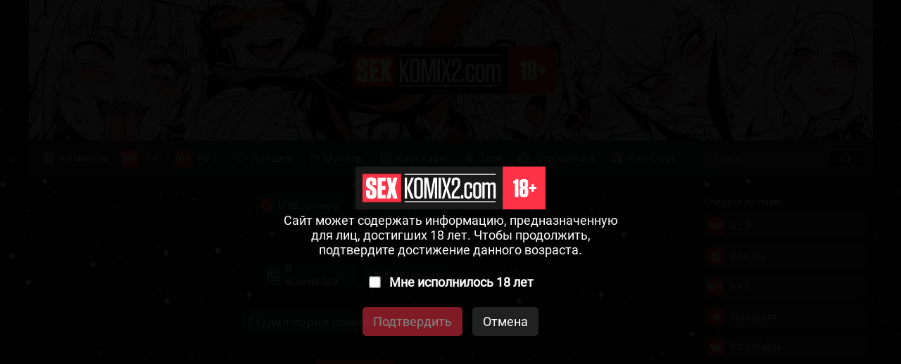

--- FILE ---
content_type: text/html; charset=UTF-8
request_url: https://ru.sexkomix2.com/studios/?cat=DirtyComics
body_size: 22402
content:
<!DOCTYPE html PUBLIC "-//W3C//DTD XHTML 1.0 Transitional//EN" "http://www.w3.org/TR/xhtml1/DTD/xhtml1-transitional.dtd">
<html lang="ru">
<head>
    
    <title>✅️ DirtyComics | Страница - 1 | Сортировка - дата | Читать эротические комиксы бесплатно, Секс комиксы для взрослых, Смотреть порно комиксы онлайн, Порно комиксы на русском | sexkomix2.com</title>
	
	<meta http-equiv="content-type" content="text/html" charset="UTF-8"/>
    <meta name="viewport" content="width=device-width, initial-scale=1" />
	<meta name="rating" content="adult" />
	<meta name="rating" content="RTA-5042-1996-1400-1577-RTA" />
	
	<link rel="canonical" href="https://ru.sexkomix2.com/studios/?cat=DirtyComics"/>
	
    <meta name="Description" content="☑️ DirtyComics |  | Страница - 1 | Сортировка - дата | Сайт sexkomix представляет эротические комиксы на русском языке! Из большого числа комиксы для взрослых, мы подбираем для Вас самые лучшие, порно комиксы | sexkomix2.com" />
    <meta name="keywords" content="✅️ DirtyComics | Страница - 1 | Сортировка - дата | Читать эротические комиксы бесплатно, Секс комиксы для взрослых, Смотреть порно комиксы онлайн, Порно комиксы на русском | sexkomix2.com" />
    
    
	<script src = "//ru.sexkomix2.com/js/jquery-3.4.1.min.js" type="fc08c17f0861a9da8a38fd80-text/javascript"></script>
    
	<link rel = "shortcut icon" href = "//ru.sexkomix2.com/favicon.ico" type = "image/x-icon">

<!--push-->


<script type="fc08c17f0861a9da8a38fd80-text/javascript">
$(document).ready(function(){    

//открытие и закрытие бокового меню и выезжающий элементов
            $(function() {
                var $menu_popup = $('#menu-popup');

                $("#menu-triger").click(function(){
                    $('body').addClass('body_pointer');		
                    $menu_popup.show(0);
                    $menu_popup.animate(
                        {left: parseInt($menu_popup.css('left'),10) == 0 ? -50-$menu_popup.outerWidth() : 0}, 
                        150
                    );
                    return false;
                });
                
                $("#menu-close").click(function(){
                    $('body').removeClass('body_pointer');		
                    $menu_popup.animate(
                        {left: parseInt($menu_popup.css('left'),10) == 0 ? -$menu_popup.outerWidth() : 0}, 
                        150, 
                        function(){
                            $menu_popup.hide(0);
                        }
                    );
                    return false;
                });
            });
			
		$(function() {
                var $sorting_list = $('#sorting_list');

                $("#sorting_triger").click(function(){
                    $sorting_list.slideToggle(100, function(){
                        if ($sorting_list.is(':hidden')) {
                            $('body').removeClass('body_pointer2');
                        } else {
                            $('body').addClass('body_pointer2');
                        }					
                    });  
                    return false;
                });	

                $(document).on('click', function(e){
                    if (!$(e.target).closest('#sorting').length){
                        $('body').removeClass('body_pointer2');
                        $sorting_list.slideUp(100);
                    }
                });
            });

            //положение страницы
            var BottomPosition = 0;
            //флаг для отображения кнопки "Назад"
            var BottomFlag = false; 
            //флаг для выполнения анимации
            var AnimateFlag = false;

            $(document).ready(function() {
                //клик по кнопке "Наверх/Назад"
                $('.inTop').click(function() { 
                    //выполняется анимация
                    AnimateFlag = true;
                    if(BottomFlag) { //если нажата кнопка "Назад"
                        //возврат в нужное место страницы со скоростью 200
                        $("body,html").animate({"scrollTop":BottomPosition}, 250, function() {
                            AnimateFlag = false; // закончилось выполнение анимации
                        });
                    //заменяем кнопку	
                    BottomFlag = false; 
                    $('.inTop span').html('Наверх');
                    } else { //если нажата кнопка "наверх"
                        //возврат в начало страницы со скоростью 200
                        $("body,html").animate({"scrollTop":0}, 250, function() { 
                            AnimateFlag = false;
                        });
                        //запоминаем, до какой позиции была прокручена страница
                        BottomPosition = $(window).scrollTop();  
                        //показываем кнопку "Назад"
                        BottomFlag = true;
                        $('.inTop span').html('Назад');
                    }
                });
                 //осуществляем проверку при прокручивании страницы:
                $(window).scroll(function(event) {
                    var countScroll = $(window).scrollTop();
                    //если пользователь промотал более 300 пикселей
                    if (countScroll > 300 && !AnimateFlag) { 
                        //показываем кнопку "Наверх"
                        $('.inTop').show(); 
                        if(BottomFlag) {
                            BottomFlag = false;
                            $('.inTop span').html('Наверх');
                        }
                    } else {
                        if(!BottomFlag) {
                            //в других случаях прячем кнопку, если только это не кнопка "Назад"
                            $('.inTop').hide(); 
                        }
                    }
                });
            });
//открытие и закрытие бокового меню и выезжающий элементов
			
				
//отложенная загрузка картинок
[].forEach.call(document.querySelectorAll('img[data-src]'), function(img) {
  img.setAttribute('src', img.getAttribute('data-src'));
  img.onload = function() {
 img.removeAttribute('data-src');
  };
});		
//отложенная загрузка картинок

});
</script>

<style>
/* Шрифты */
@font-face {
    font-family: Roboto-Black;
    src: url(//ru.sexkomix2.com/fonts/Roboto/Roboto-Black.ttf);
}

@font-face {
    font-family: Roboto-Bold;
    src: url(//ru.sexkomix2.com/fonts/Roboto/Roboto-Bold.ttf);
}

@font-face {
    font-family: Roboto-Medium;
    src: url(//ru.sexkomix2.com/fonts/Roboto/Roboto-Medium.ttf);
}

@font-face {
    font-family: Roboto-Regular;
    src: url(//ru.sexkomix2.com/fonts/Roboto/Roboto-Regular.ttf);
}

@font-face {
    font-family: Roboto-Light;
    src: url(//ru.sexkomix2.com/fonts/Roboto/Roboto-Light.ttf);
}

@font-face {
    font-family: Roboto-Thin;
    src: url(//ru.sexkomix2.com/fonts/Roboto/Roboto-Thin.ttf);
}

/* Анимация */
@keyframes anima {
    0% {
        opacity: 0;
    }
    100% {
        opacity: 1;
    }
}

/* Скроллбар */
::-webkit-scrollbar {
    position: absolute;
    width: 14px;
    background-color: #242424;
}
::-webkit-scrollbar-thumb {
    border: 3px solid #242424;
    border-radius: 10px;
    background-color: #363738;
}
::-webkit-scrollbar-thumb:hover {
    background-color: #6A6C6D;
}
::-webkit-scrollbar-corner {
    background-color: #242424;
    border-color: #242424;
}

/* Основные теги */
body {
    margin: 0px;
    top: 0 !important;
    
    background-color: #191919;
}
a {
    color: #FFF;
    text-decoration: none;
}
p {
    margin: 0;
}
li, ul {
    margin: 0;
    padding: 0;
    
    list-style-type: none;
}
hr {
    width: 100%;
    height: 0.5px;
    border: 0;
    background-color: #6A6C6D;
}
h1, h6 {
    margin: 0;
    
    font-family: Roboto-Regular;
    font-size: 22px;
    font-weight: normal;
}
h2, h6 {
    margin: 0;
    
    font-family: Roboto-Regular;
    font-size: 13px;
    font-weight: normal;
}

/* Шапка */
header {
    position: relative;
    
    width: 100%;
    
    display: flex;
    flex-direction: column;
    align-items: center;
    
    font-family: Roboto-Regular;
    word-spacing: 2px;
    letter-spacing: 0.5px;
    
    animation: anima 0.7s;
}

/* Блок для центрирования */
#header_box {
    margin: 0 20px 20px 20px;
    width: 1200px;
    border-radius: 0 0 5px 5px;
    background-color: #363738;
    box-shadow: 0 0 5px -3px #000000;

    display: flex;
    flex-direction: column;
}
#header_box h1, h4, h3 {
    display: none;
}

/* Задний фон */
#header_background {
    width: 100%;
    height: 200px;
    background-image: url(//ru.sexkomix2.com/img/header/header_background.jpg);
    background-size: cover;
    background-repeat: no-repeat;
    
    display: flex;
    justify-content: center;
    align-items: center;
}

/* Логотип в шапке */
#header_logo {
    width: 300px;
}

/* Навигация сайта*/
nav {
    position: relative;
    padding: 10px;
    box-sizing: border-box;
    
    width: 100%;
    
    display: flex;
    justify-content: space-between;
    align-items: center;
}

/* Кнопка меню */
#menu-triger {
    position: absolute;
    display: none;
    
    margin: 0px 0 0 10px;
    left: 0;
    
    min-width: 25px;
    height: 23px;
    background: url(//ru.sexkomix2.com/img/header/menu/mobile_menu/menu_open.svg);
    background-repeat: no-repeat;
    background-size: 100%;
    background-position: center;
}

/* Выпадающее меню */
#menu-popup {
    z-index: 3;
    display: flex;
}

/* Кнопка закрытия меню */
#menu-close {
    display: none;
    z-index: 4;
    position: sticky;
    top: 15px;
    margin: 0 0 -20px 101%;
    
    width: 25px;
    height: 25px;
    border-radius: 15px;
    background-color: #363738;
    background-image: url(//ru.sexkomix2.com/img/header/menu/mobile_menu/menu_close.svg);
    background-repeat: no-repeat;
    background-size: 80%;
    background-position: center;
    box-shadow: 0 0 5px -2px #000000;
}

/* Разделы */
.link_button {
    border-radius: 3px;
    
    min-height: 30px;
    
    font-size: 15px;
    
    transition: 0.1s;
}
.link_button:hover {
    background-color: #535557;
}
.link_button a {
    padding: 2.5px 12px 2.5px 6px;
    box-sizing: border-box;
    
    width: 100%;
    height: 30px;

    display: flex;
    align-items: center
}

/* Иконки */
.header_img {
    margin: 0 8px 0 0;

    height: 25px;
}
.theporndude_img {
    margin: 3px 5px 3px 2px;

    width: 20px;
    height:  20px;

    filter: grayscale(100%);
}

/* Сортировка (блок с языками, переводчиками, студиями и категориями) */
#menu_sorting {
    position: absolute;
    margin: 532px 0 0 0;
    right: 0;
    
    width: 250px;
}
#menu_sorting .donut_button {
    display: none;
    margin: 0;
    padding: 6px;
    
    border-radius: 3px;
    background-color: transparent;
    
    font-size: 14px;
}
#menu_sorting .donut_button:hover {
    background-color: #535557;
}
#menu_sorting hr {
    display: none;
}
.sorting_box {
    margin: 0 0 20px 0;
    padding: 10px;
    box-sizing: border-box;
    
    width: 250px;
    border-radius: 5px;
    background-color: #242424;
    box-shadow: 0 0 5px -3px #000000;
    
    font-size: 13px;
    word-spacing: 0;
}
.sorting_name {
    margin: 0 0 10px 0;
    color: #FFF;
}
.sorting_item {
    margin: 6px 0 0 0;
    
    min-height: 27px;
    max-height: 27px;
    border-radius: 3px;
    background-color: #363738;
    
    font-size: 14px;
    
    transition: 0.1s;
}
.sorting_item:hover {
    background-color: #535557;
}
.sorting_item a {
    display: block;

    padding: 5px 10px;
    box-sizing: border-box;

    width: 100%;
    height: 100%;

    display: flex;
    align-items: center;
}

/* Языковые картинки */
.lang_img {
    margin: 0 10px 0 0;
    
    width: 20px;
}

/* Поисковая строка */
#search-block {
    width: 230px;
    height: 30px;
    border-radius: 3px;
    
    display: flex;
    align-items: center;
}
#input-search {
    padding: 8px 65.5px 8px 15px;
    box-sizing: border-box;
    
    width: 230px;
    height: 30px;
    border: 0px;
    border-radius: 3px;
    background-color: #535557;
    outline: none;
    
    font-family: Roboto-Medium;
    font-size: 13px;
    color: #FFF;

    transition: 0.1s
}
#input-search:focus {
    background-color: #6A6C6D;
}
input::placeholder {
    color: #AAAAAA;
}
input:focus::placeholder {
    color: transparent;
}
#search_button {
    margin: 2.5px 12.5px 2.5px -52.5px;
    
    min-width: 50px;
    height: 25px;
    border-radius: 3px;
    
    background-color: #242424;
    background-image: url(//ru.sexkomix2.com/img/header/menu/search_1.svg);
    background-repeat: no-repeat;
    background-size: 25%;
    background-position: center;
    
    border: 0;
    cursor: pointer;
}
#search_button:hover {
    background-image: url(//ru.sexkomix2.com/img/header/menu/search_2.svg);
}

/* Ссылки на Telegram и ВКонтакте */
#social_networks {
    display: none;
    
    margin: 0 0 20px 0;
    
    width: 267px
}
#social_networks2 {
    display: none;
    
    margin: 0 0 10px 0;
    
    width: 267px
}
.social_networks_button {
    box-sizing: border-box;
    
    border-radius: 5px;
    background-color: #363738;
    transition: 0.2s;

    font-family: Roboto-Regular;
    font-size: 15px;
}
.social_networks_button2 {
    box-sizing: border-box;
    margin-left: 73px;
    border-radius: 5px;
    background-color: #363738;
    transition: 0.2s;

    font-family: Roboto-Regular;
    font-size: 15px;
}
header .social_networks_button {
    box-shadow: 0 0 5px -3px;
}
.social_networks_button a {
    display: block;
    padding: 6px 12px 6px 6px;
    box-sizing: border-box;

    width: 100%;
    height: 100%;

    display: flex;
    align-items: center;
}
.social_networks_button:hover {
    background-color: #535557;
}
.social_networks_button2 a {
    display: block;
    padding: 6px 12px 6px 6px;
    box-sizing: border-box;

    width: 100%;
    height: 100%;

    display: flex;
    align-items: center;
}
.social_networks_button2:hover {
    background-color: #535557;
}
.social_logo {
    margin: 0 8px 0 0;
    width: 25px
}




/* Основной контент */
main {
    margin: 0 0 60px 0;
    
    width: 100%;
    
    font-family: Roboto-Regular;
    font-size: 15px;
    letter-spacing: 0.5px;
    color: #FFF;
    
    display: flex;
    justify-content: center;
    
    animation: anima 0.7s;
}

/* Блок для центрирования */
#main_box {
    margin: 0 20px;
    box-sizing: border-box;

    width: 100%;
    max-width: 1200px;

    display: flex;
    justify-content: space-between;
}

/* Левая колонка */
#left_column {
    width: 100%;
    
    display: flex;
    align-items: center;
    flex-direction: column;
}

/* Блок рекламы */
.horizontal_advertising_box {
    padding: 0 20px 20px 0;
    box-sizing: border-box;
    
    width: 100%;

    display: flex;
    justify-content: center;
}
.horizontal_advertising {
    box-sizing: border-box;
    
    width: 100%;
    
    display: flex;
    justify-content: space-between;
    align-items: center;
}
#block_1 {
    border-radius: 3px;
    overflow: hidden;
}
#block_2 {
    border-radius: 3px;
    overflow: hidden;
}
#block_3 {
    border-radius: 3px;
    overflow: hidden;
}
#block_4 {
    display: none;
    
    width: 100%;
    justify-content: center;
}

/* Кастомизация рекламы */
/* Example: */
.exontw-outer-container {
    visibility: visible;
}
.exontw-item {
    background-color: transparent;
}
.exontw-item-image {
    border-radius: 0px;
}
.exontw-item-title {
    text-shadow: 0 0 transparent;
    text-align: center;
}
.exontw-item-text {
    border: 0px none transparent;
    text-align: center;
}
.exo-native-widget-item-content {
    text-align: center;
}
.exo-native-widget-item-title {
    text-align: center;
    color: #FFF;
}
.exo-native-widget-item-text {
    text-align: center;
}
.exo-native-widget-item-brand {
    text-align: center;
    color: #FFF;
}

/* Сортировка по лайкам, просмотрам, дате */
#sorting_block_box {
    padding: 0 20px 20px 0;

    width: 100%;
    box-sizing: border-box;
    
    display: flex;
    flex-direction: column;
    align-items: center;
}
#sorting_block {
    position: relative;
    
    display: flex;
    flex-direction: column;
    align-items: center;
}
#sorting_triger {
    padding: 6px 16px;
    box-sizing: border-box;
    
    width: 100%;
    background-color: #363738;
    border-radius: 3px;
    box-shadow: 0 0 5px -3px #000000;
    
    
    word-spacing: 5px;
    
    display: flex;
    justify-content: center;
    
    cursor: pointer;
    
    transition: 0.1s;
}
#sorting_triger:hover {
    background-color: #535557;
}
#sorting {
    position: absolute;
    margin: 40px 0 0 0;
    
    width: 100%;
    
    display: flex;
    flex-direction: column;
    align-items: center;
}
#sorting_list {
    display: none;
    position: absolute;
    z-index: 2;
    padding: 5px 8px;
    box-sizing: border-box;
    
    width: 100%;
    border-radius: 3px;
    background-color: rgba(34, 34, 34, 0.95);
    box-shadow: 0 0 5px -3px #000000;
    
    backdrop-filter: blur(1px);
}
#sorting_list li {
    margin: 3px 0;
    
    border-radius: 3px;
    
    font-family: Roboto-Light;
    
    transition: 0.1s;
}
#sorting_list li:hover {
    background-color: #535557;
}
#sorting_list a {
    display: block;
    padding: 4px 8px;
    
    display: flex;
    align-items: center;
}
.sorting_img {
    margin: 0 10px 0 0;
    height: 11px;
}

/* Каталог комиксов */
#comix_directory {
    padding: 0 20px 0 0;
    box-sizing: border-box;
    
    width: 100%;
    
    display: flex;
    flex-wrap: wrap;
    justify-content: space-between;
}

/* Комикс */
.comix {
    margin: 0 0 20px 0;

    width: 23.4%;
    border-radius: 5px;
    background-color: #363738;
    box-shadow: 0px 0 5px -3px #000000;
    
    overflow: hidden;
    
    display: flex;
    flex-direction: column;

    transition: 0.2s;
}
.comix:hover {
    background-color: #464748;
}

.comix a:first-child {
    display: flex;
    flex-direction: column;
}

/* Ярлык обновления */
.renewal_box {
    position: absolute;
    z-index: 1;
    margin: 5px;
    padding: 2px 6px;
    
    background-color: #FF3347;
    border-radius: 3px;
}

/* Обложка */
.comix_img_box {
    position: relative;

    width: 100%;
    height: 100%;
    border-radius: 5px 5px 0 0;
    background-color: #535557;

    overflow: hidden;
    display: flex;
    justify-content: center;
    align-items: center;
}
.comix_img {
    width: 100%;
    
    transition: 0.2s;
}
.comix:hover .comix_img {
    transform: scale(1.1);
}

/* Название и статистика */
.comix_information_box {
    width: 100%;
    border-radius: 3px;
    
    display: flex;
    flex-direction: column;
}

/* Название */
.comix_title {
    padding: 8px 10px;
    box-sizing: border-box;
    
    width: 100%;
    min-height: 30px;
    
    font-size: 85%;
}
.comix_title p {
    -webkit-line-clamp: 3;
    display: -webkit-box;
    -webkit-box-orient: vertical;
    overflow: hidden;
}

/* Линии */
.comix hr {
    margin: 0;
}

/* Статистика */
.comix-info-set {
    padding: 5px 5px;
    box-sizing: border-box;
    
    width: 100%;
    background-color: rgba(36, 36, 36, 0.70);
    
    display: flex;
    justify-content: space-around;
    align-items: center;
}
.comix-info-set li {
    height: 30px;
    
    display: flex;
    flex-direction: column;
    justify-content: space-around;
    align-items: center;
}
.comix-info-set hr {
    width: 0.5px;
    height: 70%;
}
.information_box_img {
    height: 9px;
}
.cifra-info-set {
    font-size: 65%;
    
    display: flex;
    align-items: flex-end;
}

.tags_ul {
    display: block;
    padding: 10px 10px 2px 10px;
    box-sizing: border-box;
    
    width: 100%;
    
    font-size: 80%;
    
    display: flex;
    flex-wrap: wrap;
}
.tags_ul li {
    margin: 0 8px 8px 0;
    
    max-width: 100%;
    border: 0.5px solid rgba(255, 255, 255, 0.70);
    border-radius: 3px;
    
    font-family: Roboto-Light;
    
    transition: 0.2s;
}
.tags_ul li a {
    padding: 3px 5px;
    box-sizing: border-box;
    
    width: 100%;
    height: 100%;
    
    display: block;
}
.tags_ul li:hover {
    background-color: #363738;
}

/* Страницы */
#site_pages {
    padding: 15px 20px 35px 0;
    box-sizing: border-box;
    
    width: 100%;
    
    display: flex;
    justify-content: center;
    align-items: center;
}
.pstrnav_ul {
    font-size: 15px;
    
    display: flex;
    flex-wrap: wrap;
    justify-content: center;
}
.pstrnav_ul li {
    margin: 3px;
    
    min-width: 25px;
    height: 25px;
    
    letter-spacing: 0;
}
.pstrnav_ul a {
    padding: 0 6px;
    
    height: 100%;
    border-radius: 5px;
    background-color: #363738;
    box-shadow: 0 0 5px -3px #000000;
    
    display: flex;
    justify-content: center;
    align-items: center;
    
    transition: 0.1s;
}
.pstrnav_ul a:hover {
    background-color: #535557;
}
.pstrnav_ul a.psrt-active {
    background-color: #FF3347;
}
.pstrnav_ul a.pstr-prev {
    background-image: url(//ru.sexkomix2.com/img/main/arrow_prev.svg);
    background-size: 25%;
    background-repeat: no-repeat;
    background-position: center;
}
.pstrnav_ul a.pstr-next {
    background-image: url(//ru.sexkomix2.com/img/main/arrow_next.svg);
    background-size: 25%;
    background-repeat: no-repeat;
    background-position: center;
}
li.nav-piont {
    min-width: 2px;
}

/* Ещё комиксы */
#more_comics_directory {
    margin: 0 20px 0 0;
    
    border-radius: 5px;
    background-color: rgba(34, 34, 34, 0.95);
}
#more_comics_directory #comix_directory {
    margin: 0;
    padding: 10px 18px 0 18px;
}

/* Правая колонка */
#right_column {
    max-width: 250px;
}
#margin_box {
    margin: 4080px 0 0 0;
    
    width: 100%;
    height: 0.01px;
}
#right_column #more_comics_directory {
    margin: 0;
}
#right_column #comix_directory {
    flex-direction: column;
}
#right_column .comix {
    width: 100%;
}

/* Ссылки на Telegram и ВКонтакте */
main .social_networks_button {
    margin: 10px 0 0 0;
    
    background-color: #363738;
}
main .social_networks_button a {
    padding: 4px;
}
main .social_networks_button:hover {
    background-color: #535557;
}

/* Кнопка доната */
.donut_button {
    margin: 20px 0 0 0;
    padding: 10px;
    box-sizing: border-box;
    
    width: 100%;
    max-height: 35px;
    border-radius: 5px;
    background: #363738;
    cursor: pointer;

    font-family: Roboto-Regular;
    font-size: 14px;
    letter-spacing: 1px;
    color: #FFF;

    display: flex;
    justify-content: center;
    align-items: center;

    transition: 0.2s;
}
.donut_button:hover {
    background: #535557;
}
.donut_button:last-child {
    margin: 10px 0 0 0;
}




/* Подвал сайта*/
footer {
    padding: 45px 0;
    
    width: 100%;
    background-color: #363738;
    box-shadow: 0 0 5px -3px #000000;
    
    font-family: Roboto-Light;
    font-size: 16px;
    letter-spacing: 0.5px;
    color: #FFF;
    
    display: flex;
    flex-wrap: wrap;
    justify-content: center;
    
    animation: anima 0.7s;
}

/* Блок для центрирования */
#footer_box {
    margin: 0 20px;
    width: 1200px;

    display: flex;
    flex-direction: column;
    justify-content: center;
    align-items: center;
}

/* Логотип в подвале */
#footer_logo {
    margin: 0 0 45px 0;
    
    width: 200px;
}

/* Главный блок подвала */
#footer_box_main {
    width: 100%;
    
    display: flex;
    flex-wrap: wrap;
    justify-content: space-between;
}

/* Блоки контента */
.footer_box_main_block {
    margin: 0 0 45px 0;
}

/* Заголовки */
.footer_heading {
    font-family: Roboto-Regular;
    font-size: 18px;
}

/* Линии */
#footer_box_main hr {
    margin: 10px 0px 20px 0;
}

/* Ссылки-кнопки в подвале */
footer .social_networks_button {
    margin: 10px -6px 0 -6px;
}
footer .social_networks_button a {
    padding: 6px;
}
footer .link_button {
    margin: 5px -11px 0 -10px;
}
footer .header_img{
    margin: 0 5px 0 0;
}

/* О нас */
.footer_about_us {
    margin: 0 0px 45px 0;
    
    max-width: 340px;
}
footer p {
    margin: 16px 0 0 0;
    
    font-size: 13px;
    letter-spacing: 1px;
    color: #dbdbdb;
}
footer b {
    font-family: Roboto-Light;
}

/* Подпись */
.powered_by_kein {
    margin: 0 0 45px;
    font-family: Roboto-Bold;
    font-size: 10px;
    text-align: center;
}
.powered_by_kein a {
    padding: 5px;
    
    border-radius: 50px 50px 5px 5px;
    
    display: flex;
    flex-direction: column;
    align-items: center;
    
    transition: 0.2s;
}
.powered_by_kein a:hover {
    background-color: #535557;
}
#kein_ico {
    margin: 0 0 10px 0;
    width: 40px;
}

.copyright {
    font-family: Roboto-Light;
    font-size: 15px;
}

/* Кнопка наверх */
.inTop_box {
    position: fixed;
    left: 0px;
    top: 0px;
    
    width: 100px;
    height: 100%;
}
.inTop {
    position: fixed;
    left: 0px;
    top: 0px;
    
    width: 100px;
    height: 100%;
    cursor: pointer;
    
    color: rgba(255, 255, 255, 0.50);
    
    transition: 0.4s;
}
.inTop:hover {
    background-color: #222222;
    
    color: #FFF;
}
.inTop span {
    display: block;
    margin: 40px 0 0 0;
    
    width: 100%;
    
    font-family: Roboto-Thin;
    font-size: 15px;
    
    display: flex;
    justify-content: center;
}




/* Блок  комикса */
#comix_description {
    padding: 30px 20px 0 0;
    box-sizing: border-box;
    
    width: 100%; 
    
    display: flex;
}

/* Левый блок */
.left_box {
    margin: 0 20px 0 0;
    
    display: flex;
    flex-direction: column;
}
.left_box .header_img {
    margin: 0 4px 0 0;
}

/* Обложка комикса */
#comix_cover_img {
    margin: 0 0 20px 0;
    
    width: 250px;
    border-radius: 5px;
    box-shadow: 0 0 5px -3px #000000;
}

/* Кнопка "Лайкнуть" */
.like_button {
    margin: 0 0 20px 0;
    
    width: 100%;
    min-height: 35px;
    background-color: #FF3347;
    border-radius: 5px;
    box-shadow: 0 0 5px -3px #000000;
    
    font-size: 15px;
    
    display: flex;
    justify-content: center;
    align-items: center;
    
    transition: 0.15s;
    cursor: pointer;
}
.like_button:hover {
    background-color: rgba(255, 51, 71, 0.75);
}
.like_button_taboo {
    margin: 0 0 20px 0;
    
    width: 100%;
    min-height: 35px;
    background-color: #FF3347;
    border-radius: 5px;
    box-shadow: 0 0 5px -3px #000000;
    
    font-size: 15px;
    
    display: flex;
    justify-content: center;
    align-items: center;
    
    transition: 0.15s;
    cursor: pointer;
}
.like_button_taboo:hover {
    background-color: rgba(255, 51, 71, 0.75);
}
.favorites_button {
    margin: 0 0 20px 0;
    
    width: 100%;
    min-height: 35px;
    background-color: #FF3347;
    border-radius: 5px;
    box-shadow: 0 0 5px -3px #000000;
    
    font-size: 15px;
    
    display: flex;
    justify-content: center;
    align-items: center;
    
    transition: 0.15s;
    cursor: pointer;
}
.favorites_button:hover {
    background-color: rgba(255, 51, 71, 0.75);
}
.like_button_text {
    margin: 0 0 20px 0;
    
    width: 100%;
    min-height: 35px;
    background-color: #FF3347;
    border-radius: 5px;
    box-shadow: 0 0 5px -3px #000000;
    
    font-size: 15px;
    
    display: flex;
    justify-content: center;
    align-items: center;
    
    transition: 0.15s;
    cursor: pointer;
}
.like_button_text:hover {
    background-color: rgba(255, 51, 71, 0.75);
}
.like_button_video {
    margin: 0 0 20px 0;
    
    width: 100%;
    min-height: 35px;
    background-color: #FF3347;
    border-radius: 5px;
    box-shadow: 0 0 5px -3px #000000;
    
    font-size: 15px;
    
    display: flex;
    justify-content: center;
    align-items: center;
    
    transition: 0.15s;
    cursor: pointer;
}
.like_button_video:hover {
    background-color: rgba(255, 51, 71, 0.75);
}

.button_img {
    margin: 0 8px 0 0;
    
    height: 16px;
}
.button_img_pressed {
    margin: 0 8px 0 0;
    display: none;
    height: 16px;
}
.button_img_taboo {
    margin: 0 8px 0 0;
    
    height: 16px;
}
.button_img_pressed_taboo {
    margin: 0 8px 0 0;
    display: none;
    height: 16px;
}

/* Блок репостов */
#repost_box {
    margin: 0 0 20px 0;
    
    border-radius: 5px;
    background-color: rgba(34, 34, 34, 0.95);
    box-shadow: 0 0 5px -3px #000000;
    
    width: 100%;
    display: flex;
    flex-wrap: wrap;
    justify-content: space-evenly;
}
#repost_box .box_name {
    margin: 0 0 15px 0;
}
#repost_box a {
    padding: 0;
    
    width: 100%;
    height: 100%;
    
    display: flex;
    justify-content: center;
    align-items: center;
}
.box_name {
    margin: 0 0 10px 0;
    padding: 5px 10px;
    box-sizing: border-box;
    
    width: 100%;
    min-height: 35px;
    background-color: #363738;
    border-radius: 5px 5px 0 0;
    
    display: flex;
    justify-content: center;
    align-items: center;
}
#repost_box .link_button {
    margin: 0 0 15px;
    
    width: 30px;
    height: 30px;
    border-radius: 5px;
    background-color: #363738;
    
    cursor: pointer;
}
#repost_box .link_button img {
    height: 30px
}

/* Кнопки репостов */
#vk:hover {
    background-color: #2D82BC;
    transition: 0.2s;
}
#odnoklassniki:hover {
    background-color: #FF8326;
        transition: 0.2s;
}
#twitter:hover {
    background-color: #0097F1;
    transition: 0.2s;
}
#facebook:hover {
    background-color: #0089FF;
    transition: 0.2s;
}
#reddit:hover {
    background-color: #FF4300;
    transition: 0.2s;
}

/* Правый блок */
.right_box {
    width: 100%;

    display: flex;
    flex-direction: column;
}
.info_box {
    margin: 0 0 15px 0;
    
    font-size: 15px;
}

/* Статистика */
.right_box .comix-info-set {
    padding: 0;
    
    background-color: transparent;
    
    flex-wrap: wrap;
    justify-content: flex-start;
}
.info_box .comix-info-set li {
    margin: 0 20px 0 0;
    
    font-size: 20px;
    
    flex-direction: row;
}
.info_box .information_box_img {
    margin: 0 7px 0 0;
    
    height: 12px
}

/* Студии и переводчики */
.studio_translator_box {
    display: flex;
    flex-wrap: wrap;
    align-items: center;
}
.studio_translator {
    margin: 0 10px 5px 0;
    
    width: 100px;
}
.studio_translator_box .link_button {
    margin: 0 10px 0 0;
    
    width: auto;
    min-height: auto;
    border: 0.5px solid #535557;
    
    font-family: Roboto-Light;
    font-size: 13px;
}
.studio_translator_box .link_button:hover {
    background-color: #535557;
}
.studio_translator_box .link_button a {
    padding: 3px 8px;
    
    max-height: 25px;
}

/* Категории и теги */
.info_box .tags_ul {
    padding: 8px 0 0 0;
    
    font-size: 12px;
}
.info_box .tags_ul li:hover {
    border-color: #FF3347;
    background-color: #FF3347;
}

/* Описание */
.info_box p {
    margin: 8px 0 10px 0;
    
    font-family: Roboto-Light;
    font-size: 14px;
    text-align: justify;
}
.cifra-info-set p {
    margin: 0;
    
    font-family: Roboto-Regular;
    font-size: 13px;
    text-align: justify;
}

/* Нижний блок */
#comix_box {
    padding: 0 20px 20px 0;
    box-sizing: border-box;
    
    width: 100%;
    display: flex;
    flex-direction: column;
    align-items: flex-end;
}
/* Предупреждение */
#caution_box {
    margin: 0 0 20px 0;
    padding: 10px;
    box-sizing: border-box;
    
    max-width: 660px;
    border-radius: 5px;
    background-color: rgba(34, 34, 34, 0.95);
    box-shadow: 0 0 5px -3px #000000;
    
    display: flex;
    align-items: center;
}
#caution_box img {
    margin: 0 10px 0 0;
    height: 35px;
}

/* Сам комикс */
#comix_pages_ul {
    margin: 0 0 20px;
    
    max-width: 660px;
    
    display: flex;
    flex-direction: column;
}
#comix_pages_ul img {
    width: 100%;
}

/* Плеер */
#player_box {
    margin: 0 0 20px 0;
    
    width: 100%;
}
#player {
    width: 100%;
}

/* Блок формы комментариев */
#comment_block {
    width: 100%;
    
    display: flex;
    flex-direction: column;
}
#top_box {
    max-width: 100%;
    
    display: flex;
    justify-content: center;
}
#top_box .left_box {
    margin: 0;
    
    max-width: 250px;
    min-width: 250px;
}

/* Дополнительные ссылки */
#additional_links_box {
    margin: 0 0 20px 0;
    padding: 10px;
    box-sizing: border-box;
    
    width: 100%;
    height: 90px;
    border-radius: 5px;
    background-color: #242424;
    box-shadow: 0 0 5px -3px #000000;
    
    display: flex;
    flex-direction: column;
    justify-content: space-between;
}
#last_ch {
    letter-spacing: 1px;
}
.additional_links {
    height: 30px;
    border-radius: 3px;
    background-color: #363738;
    
    transition: 0.15s;
}
.additional_links:hover {
    background-color: #535557;
}
.additional_links a {
    box-sizing: border-box;
    
    width: 100%;
    height: 100%;
    
    display: flex;
    justify-content: center;
    align-items: center;
}


#comment_form_box {
    margin: 0 0 20px 20px;
    
    width: 100%;
    
    border-radius: 5px;
    background-color: rgba(34, 34, 34, 0.95);
    box-shadow: 0 0 5px -3px #000000;
    
    display: flex;
    flex-direction: column;
    justify-content: center;
}

/* Форма комментария */
#comment_form {
    position: relative;
    padding: 0 10px 10px 10px;
    box-sizing: border-box;
    
    width: 100%;
    height: 100%;
    
    display: flex;
    justify-content: space-between;
    align-items: center;
    flex-wrap: wrap;
}
#uc_and_captchabox {
    display: flex;
}
#username_and_commenttextarea {
    margin: 0 10px 0 0;
    
    max-width: 100%;
    
    display: flex;
    flex-direction: column;
}
#comment_form hr {
    margin: 0;
}

/* Ник*/
#username {
    margin: 0 0 10px 0;
    padding: 5px 10px;
    box-sizing: border-box;
    
    width: 160px;
    border: 0.5px solid #363738;
    border-radius: 3px;
    background-color: #363738;
    outline: none;
    
    font-size: 15px;
    color: #FFF;
}
#username:focus {
    border-color: #6A6C6D;
}

/* Текст комментария */
#comment_textarea {
    margin: 0 0 10px 0;
    padding: 5px 10px;
    box-sizing: border-box;
    
    width: 100%;
    max-width: 100%;
    min-width: 100%;
    height: 100%;
    border: 0.5px solid #363738;
    border-radius: 3px;
    background-color: #363738;
    outline: none;
    
    font-family: Roboto-Regular;
    font-size: 15px;
    color: #FFF;
    resize: none;
    
    transition: 0.1s;
}
#comment_textarea:focus {
    border-color: #6A6C6D;
}
#comment_textarea::placeholder {
    font-family: Roboto-Regular;
    font-size: 15px;
    color: #AAAAAA;
}
#comment_textarea:focus::placeholder {
    color: transparent;
}
#comment_textarea::-webkit-scrollbar {
    position: absolute;
    width: 14px;
    background-color: transparent;
}
#comment_textarea::-webkit-scrollbar-thumb {
    border: 4px solid #363738;
    border-radius: 10px;
    background-color: #6A6C6D;
}

/* Капча */
#captcha_box {
    width: 220px;
    
    display: flex;
    flex-direction: column;
}
#captcha_img {
    margin: 0 0 10px 0;
    
    height: 73px;
    
    border-radius: 3px;
}
#reload_and_reg {
    display: flex;
    flex-direction: column;
}
#reloadcaptcha {
    position: relative;
    margin: 0 0 10px 0;
    
    height: 30px;
    border: 0;
    border-radius: 3px;
    background-color: #363738;
    
    font-size: 15px;
    color: #FFF;
    
    display: flex;
    justify-content: center;
    align-items: center;
    
    transition: 0.2s;
    cursor: pointer;
}
#reloadcaptcha:hover {
    background-color: #535557;
}
#reloadcaptcha_img {
    margin: 0 6px 0 0;
    
    height: 15px;
    
    transition: 0.2s
}
#reloadcaptcha:hover #reloadcaptcha_img {
    transform: rotate(180deg);
}
#reg_captcha {
    margin: 0 0 10px 0;
    padding: 5px 10px;
    box-sizing: border-box;
    
    width: 100%;
    height: 30px;
    border: 0.5px solid #363738;
    border-radius: 3px;
    background-color: #363738;
    outline: none;
    
    font-size: 15px;
    color: #FFF;
}
#reg_captcha::placeholder {
    font-family: Roboto-Regular;
    font-size: 15px;
    color: #AAAAAA;
}
#reg_captcha:focus::placeholder {
    color: transparent;
}
#reg_captcha:focus {
    border-color: #6A6C6D;
}

#comment_form hr {
    background-color: #363738
}


/* Кнопка "Отправить комментарий" */
#submit_comment_box {
    width: 100%;
    
    display: flex;
    justify-content: flex-end;
}
#submit_comment {
    margin: 10px 0 0 0;
    padding: 7px 12px;
    box-sizing: border-box;
    
    width: 160px;
    background-color: #363738;
    border: 0;
    border-radius: 3px;
    cursor: pointer;
    
    font-family: Roboto-Regular;
    font-size: 15px;
    color: #FFF;
    
    transition: 0.2s;
}
#submit_comment:hover {
    background-color: #535557;
}

/* error */
#coment_message {
    width: 100%;
    
    font-family: Roboto-Light;
    text-align: center;
    
    display: flex;
    flex-direction: column;
    justify-content: center;
    align-items: center;
}
#support_img {
    margin: 0 0 8px 0;
    
    height: 35px;
}
.error {
    margin: 0 0 10px 0;
    
    font-size: 13px;
    color: #FF3347;
    
    display: flex;
    align-items: center;
}
.error_img {
    margin: 0 6px 0 0;
    
    height: 15px;
}
span {
    font-style: normal;
}

/* Блок комментариев */
#comment_box {
    width: 100%;
    
    border-radius: 5px;
    background-color: rgba(34, 34, 34, 0.95);
    box-shadow: 0 0 5px -3px #000000;
}
#comment_box .box_name {
    margin: 0 0 15px 0;
}

#no_comment {
    display: flex;
    justify-content: center;
    background-color: transparent;
    
    text-align: center;
}
.comment {
    margin: 0 15px 15px 15px;
    
    border-radius: 3px;
    background-color: #272727;
    
    display: flex;
    flex-direction: column;
    align-items: center;
}
.comment_username {
    padding: 5px 10px;
    box-sizing: border-box;
    
    width: 100%;
    border-radius: 3px 3px 0 0;
    background-color: #363738;
    
    display: flex;
    justify-content: space-between;
    align-items: center;
}
.comment_date {
    color: #AAAAAA;
    font-size: 13px;
}
.comment_text {
    padding: 10px 10px 10px 20px;
    box-sizing: border-box;
    
    width: 100%;
    font-size: 13px;
    
    word-break: break-all;
}



/* БЛОКИ */

/* общий блок */
.bloc_box {
    padding: 0 20px 0 0;
    box-sizing: border-box;
    
    width: 100%;
    
    display: flex;
    flex-direction: column;
}

/* персональный блок */
.bloc {
    margin: 0 0 20px 0;
    padding: 10px 10px 0 10px;
    box-sizing: border-box;
    
    border-radius: 5px;
    background-color: #242424;
    box-shadow: 0 0 5px -3px #000000;
    
    display: flex;
    flex-direction: column;
    align-items: center;
}
.bloc p {
    margin: 0 0 10px 0;
    
    width: 100%;
    
    display: flex;
    align-items: center;
    flex-wrap: wrap;
}
#caution_img {
    margin: 0 0 10px 0;
    
    width: 25px;
}

/* Ссылка на почту и кнопка копирования */
#maillink_andcopybutton {
    width: 100%;
    
    display: flex;
}
#maillink_andcopybutton .bloc_link {
    margin: 0 10px 10px 0;
}

/* Ссылки в блоках */
.bloc_link {
    margin: 0 10px;
    padding: 6px 8px;
    box-sizing: border-box;
    
    height: 30px;
    border-radius: 3px;
    background-color: #363738;
    
    display: flex;
    justify-content: center;
    align-items: center;
    
    transition: 0.1s;
}
.bloc_link:hover {
    background-color: #535557;
}
#wp {
    margin: 5px 10px;
}
#copytext1 {
    margin: 0 10px 0 0; 
}
#mail_img {
    margin: 0 6px 0 0;
    
    height: 15px;
}
#copy_button {
    margin: 0 0 10px 0;
    padding: 6px 8px;
    box-sizing: border-box;
    
    height: 30px;
    border: none;
    border-radius: 3px;
    background-color: #363738;
    
    font-family: Roboto-Regular;
    font-size: 15px;
    color: #FFF;
    
    display: flex;
    justify-content: center;
    align-items: center;
    
    cursor: pointer;
    transition: 0.1s;
}
#copy_button:hover {
    background-color: #535557;
}

/* Разделы*/
.bloc_text {
    margin: 0 0 10px 0;
    
    width: 100%;
    
    font-size: 17px;
}

.section_box {
    padding: 0 20px 20px 0;
    box-sizing: border-box;
    
    width: 100%;
    
    display: flex;
    flex-direction: column;
    align-items: center;
}
.section {
    padding: 3px;
    
    border-radius: 3px;
    background-color: #242424;
    box-shadow: 0 0 5px -3px #000000;
    
    display: flex;
    flex-direction: column;
}
.section_flex {
    display: flex;
    justify-content: center;
    align-items: center;
}
.section_img {
    margin: 0 4px 0 0;
    
    height: 25px;
}
.section_text {
    margin: 0 5px 0 0;
    
    font-size: 15px;
}

/* Теги */
.tags_box {
    padding: 0 20px 0 0;
    box-sizing: border-box;
    
    width: 100%;
    
    display: flex;
    flex-direction: column;
}
.tags_box #search-block {
    margin: 0 0 20px 0;
}
.tags_box #input-search {
    margin: 0;
    
    max-width: 180px;
}
.tags_box hr {
    margin: 0 0 10px 0;
}
.tags_section_name {
    margin: 0 0 10px 0;
    
    max-width: 40px;
    height: 25px;
    border-radius: 3px;
    background-color: #242424;
    box-shadow: 0 0 5px -3px #000000; 
    
    font-family: Roboto-Regular;
    font-size: 15px;
    
    display: flex;
    justify-content: center;
    align-items: center;
}
.tags_box .tags_ul {
    padding: 0 0 12px 0;
    
    width: 100%;
    
    display: flex;
    flex-wrap: wrap;
}
.tags_box .tags_ul li {
    font-size: 14px;
}
.tags_box .tags_ul li:hover {
    background-color: #FF3347;
    border-color: #FF3347;
}

/* Случайные комиксы */
.section_box .link_button {
    background-color: #363738;
    box-shadow: 0 0 5px -3px #000000; 
}
.section_box .link_button:hover {
    background-color: #535557;
}
.section_box .link_button a{
    padding: 5px 8px;;
}
#reload_img {
    margin: 0 6px 0 0;
    height: 16px;
    
    transition: 0.2s;
}
.link_button:hover #reload_img {
    transform: rotate(180deg);
}

/* Поиск */
#section_flex_m {
    margin: 5px 0;
}
.section_link_img {
    margin: 0 8px 0 -6px;
    height: 28px;
}
.section_flex .link_button {
    margin: 4px;
    
    font-size: 16px;
}
.section_flex .link_button a {
    padding: 5px 10px 5px 8px;
}

#page_num_box {
    padding: 0 20px 20px 0;
    box-sizing: border-box;
    
    width: 100%;
    
    display: flex;
    justify-content: center;
}
#page_num {
    padding: 5px 8px;
    
    border-radius: 3px;
    background-color: #FF3347;
    box-shadow: 0 0 5px -3px #000000;
}


#translator_text {
    margin: 0 0 20px 0;
    padding: 10px 10px 0 10px;
    box-sizing: border-box;
    
    width: 100%;
    border-radius: 5px;
    background-color: #242424;
    
    display: flex;
    flex-direction: column;
    align-items: baseline;
}
#translator_text h1 {
    margin: 0 0 -1px 0;
    padding: 2px 12px;
    
    max-width: 200px;
    border-radius: 3px 3px 0 0;
    background-color: #FF3347;
    
    font-size: 18px;
    
    display: flex;
    justify-content: center;
}
#translator_text p {
    margin: 0 0 10px 0;
    padding: 10px;
    box-sizing: border-box;
    
    width: 100%;
    border: 2px solid #FF3347;
}
#translator_text a {
    margin: 0 0 10px 0;
    padding: 5px 8px;
    
    border-radius: 3px;
    background-color: #363738;
    box-shadow: 0 0 5px -3px #000000;
    
    display: flex;
    justify-content: center;
    
    transition: 0.2s;
}
#translator_text a:hover {
    background-color: #535557;
}
#translator_text img {
    margin: 0 0 10px 0;
    
    width: 100%;
    min-width: 0px;
    border-radius: 3px;
}

.bloc h1 {
    margin:  0 0 10px 0;
    padding: 5px 8px;
    box-sizing: border-box;
    
    border-radius: 3px;
    background-color: #363738;
    
    font-size: 17px;
    
    display: flex;
    flex-wrap: wrap;
}

#otziv{
	font: bold 16px Century Gothic;
	color: white;
	padding: 10px;
	background-color: #363738;
	border-radius: 3px;
	z-index: 100;
	position: fixed;
	border: 3px solid #FF3347;
	right: 1%;
	top: 2px;
	display: none;
    align-items: center;
}
#otziv-krest{
	position: absolute;
	margin-top: -13px;
    margin-left: 386px;
	cursor: pointer;
	color: white;
}

/* Похожие комиксы */
#more_comics_directory_1 {
	margin-bottom: 20px;
    border-radius: 5px;
    background-color: rgba(34, 34, 34, 0.95);
}
#more_comics_directory_1 #comix_directory {
    margin: 0;
    padding: 10px 18px 0 18px;
}
#right_column #more_comics_directory_1 {
    margin: 0;
}
</style>












<style>
/* Шапка сайта */
@media screen and (max-width: 1250px) {
    #header_box {
        width: 100%;
        
        border-radius: 0;
    }
    
    #search-block {
        margin: 0 20px 0 0;
    }
    
    #menu_sorting {
        margin: 258px 20px 0 0;
    }
}
@media screen and (max-width: 1095px) {
    #header_background {
        width: 100%;
        height: 130px;
    }
    #header_logo {
        width: 267px;
    }
    
    /* Мобильное меню */
    nav {
        justify-content: center;
    }
    #menu-triger {
        display: block;
        margin: 0 0 0 20px;
    }
    #menu-popup {
        display: none;
        position: absolute;
        
        margin: 25px 0 0 0;
        left: -250px;
        padding: 14px 14px 9px 14px;
        
        max-width: 225px;
        border-radius: 0 0 5px 0px;
        background-color: rgba(34, 34, 34, 0.95);
        box-shadow: 2px 2px 5px -3px #000000;
        
        backdrop-filter: blur(1px)
    }
    #menu-popup {
        display: flex;
        flex-direction: column;
    }
    #menu-popup .link_button {
        margin: 0 0 5px 0;
    }
    #menu-popup .link_button a{
        padding: 0 12px 0 36px;
        display: flex;
    }
    #menu-popup .header_img {
        position: absolute;
        margin: 0 0 0 -30px;
    }
    #menu-popup .theporndude_img {
        position: absolute;
        margin: 0 0 0 -27px;
    }
    
    /* Кнопка закрытия меню */
    #menu-close {
        display: block;
    }
    
    /* Сортировка в мобильном меню (блок с языками, переводчиками, студиями и категориями) */
    #menu_sorting {
        position: relative;
        margin: 0;
        
        width: 100%;
    }
    #menu_sorting hr {
        display: block;
    }
    .sorting_box {
        margin: 0 0 5px 0;
        padding: 0;
        
        width: 100%;
        background-color: transparent;
        box-shadow: none;
        
        display: flex;
        flex-direction: column;
    }
    #menu_sorting .donut_button {
        display: block;
    }
    #menu_sorting .donut_button {
        display: flex;
    }
    .sorting_name {
        margin: 8px 0 0 0;

        font-size: 13px;
        color: #c4c4c4;
    }
    .sorting_item {
        width: 100%;
        background-color: transparent;
        
        color: #FFF;

        transition: 0.1s;
    }
    .sorting_item:hover {
        background-color: #535557;
    }
    
    #search-block {
        margin: 0;
        
        width: 267px;
    }
    #input-search {
        min-width: 267px;
    }
    
    #social_networks {
        display: flex;
        justify-content: space-between;
    }
	#social_networks2 {
        display: flex;
        justify-content: space-between;
    }
}
@media screen and (max-width: 400px) {
    #search-block {
        margin: 0 10px 0 55px;
        
        width: 100%;
    }
    #input-search {
        width: 100%;
        min-width: 100%;
    }
}
@media screen and (max-width: 307px) {
    #social_networks {
        width: 100%;
        
        justify-content: space-evenly;
    }
	#social_networks2 {
        width: 100%;
        
        justify-content: space-evenly;
    }
}



/* Комиксы */
@media screen and (max-width: 1210px) {    
    #comix_directory {
        justify-content: flex-start;
    }
    .comix {
        margin: 0 1.66% 20px 1.66%;
        width: 30%;
    }
}
@media screen and (max-width: 1095px) {    
    #comix_directory {
        padding: 0 20px;
        
        justify-content: space-between;
    }
    .comix {
        margin: 0 0 20px 0;
        width: 23.5%;
    }
    
    /* Страница комикса */
    #comix_description {
        padding: 0 20px 0 20px;
    }
    #comix_box {
        padding: 0 20px 20px 20px;
        align-items: center;
    }
}
@media screen and (max-width: 970px) {
    #comix_directory {
        justify-content: flex-start;
    }
    .comix {
        margin: 0 1.66% 20px 1.66%;
        width: 30%;
    }
    #more_comics_directory li:last-child {
        display: none;
    }
    #more_comics_directory .comix-info-set li:last-child {
        display: block;
        display: flex;
    }
    #more_comics_directory .tags_ul li:last-child {
        display: block;
    }
}
@media screen and (max-width: 585px) {   
    #comix_directory {
        padding: 0;
        
        justify-content: space-evenly;
    }
    .comix {
        margin: 0 0 20px 0;
        width: 45%;
    }
    #more_comics_directory #comix_directory {
        padding: 10px 0 0 0;
    }
	#more_comics_directory_1 #comix_directory {
        padding: 0px;
    }
    #more_comics_directory li:last-child {
        display: block;
    }
}
@media screen and (max-width: 430px) {   
    .comix {
        margin: 0 0 10px 0;
    }
    #more_comics_directory #comix_directory {
        padding: 0;
    }
	#more_comics_directory_1 #comix_directory {
        padding: 0;
    }
}
@media screen and (max-width: 355px) {    
    .comix {
        margin: 0 0 20px 0;
        width: 80%;
    }
}



/* Основной контент */
@media screen and (max-width: 1220px) {
    .horizontal_advertising {
        justify-content: space-evenly;
    }
    #block_3 {
        display: none;
    }
}
@media screen and (max-width: 850px) {
    #uc_and_captchabox {
        flex-direction: column;
    }
    #username_and_commenttextarea {
        margin: 0; 
    }
    #captcha_box {
        width: 100%;
        
        flex-direction: row;
    }
    #captcha_img {
        margin: 0 10px 0 0;
        
        width: 100%;
        height: 70px;
    }
    #reloadcaptcha {
        min-width: 160px;
    }
}
@media screen and (max-width: 725px) {
    /* Страница комикса */
    #comix_description {
        padding: 0;
        flex-direction: column;
        align-items: center;
    }
    .left_box {
        margin: 0;
        
        width: 267px;
    }
    .right_box {
        padding: 20px 20px 0 20px;
        box-sizing: border-box;
        
        background: linear-gradient(180deg, #242424 0%, rgba(36, 36, 36, 0) 100%);
        box-shadow: 0 0 5p -3px #000000;
    }
    #comix_cover_img {
        width: 267px;
    }
    
    /* Предупреждение */
    #caution_box {
        font-size: 12px;
    }
    #caution_box img {
        height: 30px;
    }
    
    /* Капча */
    #captcha_img {
        margin: 0 0 10px 0;
    }
    #captcha_box {
        flex-direction: column;
    }
    #reload_and_reg {
        flex-direction: row;
    }
    #reloadcaptcha {
        margin: 0 10px 0 0;
    }
}
@media screen and (max-width: 673px) {
    #reload_and_reg {
        flex-direction: column;
    }
    #reloadcaptcha {
        margin: 0 0 10px 0;
    }
}
@media screen and (max-width: 620px) {
    #block_1 {
        width: 100%;
        
        display: flex;
        justify-content: center;
    }
    #block_2 {
        display: none;
    }
}
@media screen and (max-width: 600px) {
    #top_box {
        flex-direction: column;
        align-items: center;
    }
    #top_box #comment_form_box {
        margin: 0 0 20px 0;
    }
    #captcha_box {
        flex-direction: row;
    }
    #captcha_img {
        margin: 0 10px 10px 0;
    }
    #reload_and_reg {
        flex-direction: column;
    }
    #reloadcaptcha {
        margin: 0 0 10px 0;
        
        min-width: 160px;
    }
    #reloadcaptcha_img {
        margin: 0 5px 0 0;
    }
    #captcha_button_text {
        display: block;
    }
    #comix_box {
        padding: 0 0 20px 0;
    }
    #caution_box {
        margin: 0 20px 20px 20px;
    }
    #comment_form_box {
        border-radius: 0;
    }
    #comment_form_box .box_name {
        padding: 5px 20px;
        border-radius: 0;
    }
    #comment_form {
        padding: 0 10px 10px 10px;
    }
    
    /* error */
    #coment_message {
        font-size: 12px;
        
        text-align: start;
        flex-direction: row;
    }
    #support_img {
        margin: 0 8px 0 0;

        height: 30px;
    }
    
    #comment_box {
        border-radius: 0;
    }
    #comment_box .box_name {
        padding: 5px 20px;
        border-radius: 0;
    }
    
    #comix_box .info_box {
        padding: 0 10px;
    }
}
@media screen and (max-width: 1095px) {
    #main_box {
        margin: 0;
    }
    
    .horizontal_advertising_box {
        padding: 0 0 20px 0;
    }
    .horizontal_advertising {
        border-radius: 0;
    }
    
    #left_column {
        margin: 0;
    }
    #sorting_block_box {
        padding: 0 0 20px 0;
    }
    #site_pages {
        padding: 15px 0 35px 0;
    }
    
    /* Правая колонка */
    #right_column {
        min-width: 0.01px;
    }
    #right_column .sorting_box {
        display: none;
    }
    #right_column #more_comics_directory {
        display: none;
    }
    
    /* Рекомендуем */
    header #more_comics_directory {
        display: none;
    }
    #more_comics_directory {
        margin: 0;
            
        border-radius: 0;
    }
    #more_comics_directory .box_name {
        border-radius: 0;
    }
    
    /* Блоки */
    .bloc_box {
        padding: 0 20px 0 20px;
    }
    .tags_box {
        padding: 0 20px 0 20px;
    }
    .section_box {
        padding: 0 20px 20px 20px;
    }
    
    .error {
        font-family: Roboto-Medium;
    }
    
    #page_num_box {
        padding: 0 0 20px 0;
    }
}
@media screen and (max-width: 770px) {
    
    /* Блоки */
    .bloc p {
        font-size: 13px;
    }
}   
@media screen and (max-width: 550px) {   
    
    /* Блоки */
    .bloc_box {
        padding: 0;
    }
    .bloc {
        padding: 10px 20px 0 20px;
        
        border-radius: 0;
    }
}
@media screen and (max-width: 520px) {
    #site_pages li {
        margin: 2px 2px;
        
        min-width: 23px;
        height: 23px;
    }
    #site_pages li.nav-piont {
        min-width: 2px;
    }
}
@media screen and (max-width: 450px) {
    #captcha_box {
        flex-direction: column;
    }
    .tags_box #search-block {
        width: 100%;
        
        display: flex;
        justify-content: center;
    }
}
@media screen and (max-width: 380px) {
    #maillink_andcopybutton {
        flex-direction: column;
    }
    #maillink_andcopybutton .bloc_link {
        margin: 0 0 10px 0;
    }
    #translator_text a {
        font-size: 13px
    }
}



/* Подвал сайта */
@media screen and (max-width: 910px) {
    #footer_box {
        margin: 0 5%;
    }
    #footer_box_main {
        justify-content: space-between;
    }
    .footer_about_us {
        max-width: 100%;
    }
}
@media screen and (max-width: 570px) {
    #footer_box {
        width: 310px;
    }
    #footer_box_main {
        flex-direction: column;
    }
}
@media screen and (max-width: 300px) {
    #footer_logo {
        width: 80%;
    }
}

/* Кнопка наверх */
@media screen and (max-width: 1466px) {
    .inTop {
        width: 70px
    }
}
@media screen and (max-width: 1380px) {
    .inTop_box {
        display: none;
    }
}



@media screen and (max-width: 480px) {
#otziv{
	height: 34px;
	width: 90%;
	font: bold 14px Century Gothic;
	padding: 5px;
	position: fixed;
	left: 2px;
    top: 90%;
	display: none;
}
#otziv-krest{
	position: absolute;
	margin-top: -2%;
    margin-left: 94%;
	cursor: pointer;
	color: white;
}
}
</style>

<!-- ДЛЯ АСГ -->
<script defer async src="https://fdf.awefweegfxwergexw.icu/v2-banner.js" type="fc08c17f0861a9da8a38fd80-text/javascript"></script>
<!-- ДЛЯ АСГ -->





	
<!-- Google tag (gtag.js) -->
<script async src="https://www.googletagmanager.com/gtag/js?id=G-BJG2NT47DP" type="fc08c17f0861a9da8a38fd80-text/javascript"></script>
<script type="fc08c17f0861a9da8a38fd80-text/javascript">
  window.dataLayer = window.dataLayer || [];
  function gtag(){dataLayer.push(arguments);}
  gtag('js', new Date());

  gtag('config', 'G-BJG2NT47DP');
</script>


















<!-- Yandex.Metrika counter -->
<script type="fc08c17f0861a9da8a38fd80-text/javascript">
   (function(m,e,t,r,i,k,a){m[i]=m[i]||function(){(m[i].a=m[i].a||[]).push(arguments)};
   m[i].l=1*new Date();
   for (var j = 0; j < document.scripts.length; j++) {if (document.scripts[j].src === r) { return; }}
   k=e.createElement(t),a=e.getElementsByTagName(t)[0],k.async=1,k.src=r,a.parentNode.insertBefore(k,a)})
   (window, document, "script", "https://mc.yandex.ru/metrika/tag.js", "ym");

   ym(90928261, "init", {
        clickmap:true,
        trackLinks:true,
        accurateTrackBounce:true
   });
</script>
<noscript><div><img src="https://mc.yandex.ru/watch/90928261" style="position:absolute; left:-9999px;" alt="" /></div></noscript>
<!-- /Yandex.Metrika counter -->

  	
</head>
<body>
<!--noindex-->
<style>
.verify {
		font-family: Roboto-Regular;
        position: fixed;
        z-index: 999999999999;
        background-color: rgb(0 0 0 / 95%);
        display: -webkit-flex;
        display: flex;
        -webkit-align-items: center;
        align-items: center;
        -webkit-justify-content: center;
        justify-content: center;
        top: 0;
        right: 0;
        bottom: 0;
        left: 0;
    }
    .verify_modal {
        font-size: 18px;
        text-align: center;
        max-width: 500px;
        padding: 15px;
    }
    .verify_modal p {
        padding: 5px 0;
		color: #FFF;
    }
    .verify_modal svg {
        width:80px;
        height:80px;
    }
    .verify_confirm, .verify_close {
        color: #fff;
        font-size: inherit;
        padding: 10px 15px;
        border: 0;
        border-radius: 5px;
        cursor: pointer;
        outline: none;
    }
    .verify_confirm {
        background-color: #FF3347;
    }
    .button_disable {
        opacity: .5;
        pointer-events: none;
    }
    .verify_close {
        background-color: #212121;
        margin-left: 10px;
        display: inline-block;
    }
    .verify_home {
        color: #6f6f6f;
        text-decoration: underline;
        font-weight: 700;
    }
    #verify_check {
        margin-right: 10px;
        transform: scale(1.3);
    }
    .verify_check_wrap {
        position: absolute;
        top: -15px;
        bottom: -15px;
        left: 0;
        right: 0;
    }
    .denied {
        color: #de2600;
        font-weight: 700;
    }
</style>





<div class="verify">
    <div class="verify_modal">
		<img style="width:270px;" src="https://ru.sexkomix2.com/img/sexkomix_logo_6_18.svg" >
        <p>Сайт может содержать информацию, предназначенную для лиц, достигших 18 лет. Чтобы продолжить, подтвердите достижение данного возраста.</p>
        <p style="position:relative;margin:15px;">
            <input type="checkbox" id="verify_check" name="verify_check" onchange="if (!window.__cfRLUnblockHandlers) return false; funcheck()" value="0" data-cf-modified-fc08c17f0861a9da8a38fd80-="">
            <label for="verify_check"><b>Мне исполнилось 18 лет</b></label>
            <label class="verify_check_wrap" for="verify_check"></label>
        </p>
            <p>
                <a class="verify_confirm button_disable" id="but" href="https://ru.sexkomix2.com/studios/?cat=DirtyComics">Подтвердить</a>
                <a href="https://www.google.ru/search?q=sexkomix2.com/studios/?cat=DirtyComics" class="verify_close" rel="nofollow">Отмена</a>
            </p>
    </div>
</div>


<script type="fc08c17f0861a9da8a38fd80-text/javascript">
function funcheck(){
var chbox;
chbox=document.getElementById('verify_check');
if (chbox.checked){
document.cookie = "confirm=true;max-age=2629743;path=/";
}else{
document.cookie = "confirm=;max-age=-1;path=/";
}}

var but = document.getElementById('but');
document.getElementById('verify_check').onclick = function(){
(this.checked) ? but.classList.remove('button_disable') : but.classList.add('button_disable');
}
</script>



<!--/noindex-->



<!--СНЕГ-->
<style>
.snowContainer {
	width: 100%;
	height: 100%;
	position: absolute;
	top: 0;
	left:0;
	z-index: -1;
}

#snow {
	width: 100%;
	height: 100%;
	background-image: url("/snow/snow_1.png"), url("/snow/snow_2.png"), url("/snow/snow_3.png");
	-webkit-animation: snow 20s linear infinite;
	-moz-animation: snow 20s linear infinite;
	-ms-animation: snow 20s linear infinite;
	animation: snow 20s linear infinite;
}

@keyframes snow {
	0% {
		background-position: 0px 0px, 0px 0px, 0px 0px;
	}
	100% {
		background-position: 500px 1000px, 400px 400px, 300px 300px;
	}
}

@-moz-keyframes snow {
	0% {
		background-position: 0px 0px, 0px 0px, 0px 0px;
	}
	100% {
		background-position: 500px 1000px, 400px 400px, 300px 300px;
	}
}

@-webkit-keyframes snow {
	0% {
		background-position: 0px 0px, 0px 0px, 0px 0px;
	}
	100% {
		background-position: 500px 1000px, 400px 400px, 300px 300px;
	}
}

@-ms-keyframes snow {
	0% {
		background-position: 0px 0px, 0px 0px, 0px 0px;
	}
	100% {
		background-position: 500px 1000px, 400px 400px, 300px 300px;
	}
}
</style>

<div class="snowContainer">
<div id="snow"></div>
</div>
<!--СНЕГ-->





<header>
            <!-- Блок для центрирования -->
            <div id = "header_box">
                
                <!-- Ссылка + задний фон -->
                <a id = "header_background_link" href = "//ru.sexkomix2.com/home/">
				<h1>Порно комиксы</h1>
				<h4>на русском языке</h4>
				<h3>Только 18+</h3>
                    <div id =  "header_background">
                        <img id = "header_logo" src = "//ru.sexkomix2.com/img/sexkomix_logo_6_18.svg" title = "Порно комиксы на русском. Только 18+" alt = "Порно комиксы на русском. Только 18+">
						
						
						<!-- Для НГ 
					<style>
					img.responsiveanastnew {
					width:110px;
					margin-left:330px;
					margin-top:44px;
					position:absolute;
					}
					@media (max-width: 1095px) {
					img.responsiveanastnew {
					width:90px;
					margin-left:284px;
					margin-top:3px;
					position:absolute;
					}	
					}
					@media (max-width: 390px) {
					img.responsiveanastnew {
					width:90px;
					margin-left:200px;
					margin-top:3px;
					position:absolute;
					}	
					}
					</style>
					<img class="responsiveanastnew" src= "//sexkomix2.com/img/anastnew.png">	
					<!-- Для НГ -->
						
						
						
                    </div>
                </a>
                
                <!-- Навигация сайта -->
                <nav>
                    
                    <!-- Кнопка меню -->
                    <a id = "menu-triger" href = "#"></a>

                    <!-- Выпадающее меню  (Mobile) -->
                    <div> <!-- Не стирать -->
                    <div id = "menu-popup">
					
						<!-- Конопка закрытия меню -->
                        <a id = "menu-close" href = "#"></a>
                        
                        <!-- Разделы -->
                        <div class = "link_button">
                            <a href = "//ru.sexkomix2.com/home/">
                                <img class = "header_img" src = "//ru.sexkomix2.com/img/header/menu/comics_2.svg">
                                Комиксы
                            </a>
                        </div>
						<div class = "link_button">
                            <a href = "//ru.sexkomix2.com/vip/">
                                <img class = "header_img" src = "//ru.sexkomix2.com/img/vip_ico2.svg">
                                VIP
                            </a>
                        </div>
						<div class = "link_button">
                            <a href = "https://opensea.io/collection/anastasiasexkomix2" rel="nofollow" target = "_blank">
                                <img class = "header_img" data-src = "//ru.sexkomix2.com/img/footer/social_networks/nft2.svg">
                                NFT
                            </a>
                        </div>
						<div class = "link_button">
                            <a href = "//ru.sexkomix2.com/zone/?go=best">
                                <img class = "header_img" src = "//ru.sexkomix2.com/img/header/menu/best_2.svg">
                                Лучшие
                            </a>
                        </div>
                        <div class = "link_button">
                            <a href = "//ru.sexkomix2.com/comix_video/">
                                <img class = "header_img" src = "//ru.sexkomix2.com/img/header/menu/animations_2.svg">
                                Мульты
                            </a>
                        </div>
						<div class = "link_button">
                            <a href = "//ru.sexkomix2.com/porno_rasskazi/">
                                <img class = "header_img" src = "//ru.sexkomix2.com/img/header/menu/stories_2.svg">
                                Рассказы
                            </a>
                        </div>
                        <div class = "link_button">
                            <a href = "//ru.sexkomix2.com/tags/">
                                <img class = "header_img" src = "//ru.sexkomix2.com/img/header/menu/tags_2.svg">
                                Теги
                            </a>
                        </div>
                        <div class = "link_button">
                           <a href = "//ru.sexkomix2.com/random/">
                                <img class = "header_img" src = "//ru.sexkomix2.com/img/header/menu/random_2.svg">
                                Случайные
                            </a>
                        </div>
                        <div class = "link_button">
                            <a href = "https://theporndude.com/ru" rel="nofollow" target = "_blank">
                                <img class = "theporndude_img" src = "//ru.sexkomix2.com/img/header/menu/ThePornDude.png.webp">
                                PornDude
                            </a>
                        </div>
                        
                        <!-- Сортировка в меню (Mobile) -->
                        <div id = "menu_sorting">
						

<hr>
<ul class = "sorting_box">
<li class = "sorting_name"> Профиль: </li>
<li class = "sorting_item">
<a href = "//ru.sexkomix2.com/vip/#comment_form">
<img class = "lang_img" data-src = "https://ru.sexkomix2.com/img/user1.svg">
Вход на сайт
</a>
</li>
</ul>
						
							<hr>
							<div class = "donut_button">
							<a href = "//ru.sexkomix2.com/categories/?cat=Хентай%20Манга">
							Хентай Манга
							</a>
							</div>							
							<div class = "donut_button">
							<a href = "//ru.sexkomix2.com/original/">
							Язык оригинала
							</a>
							</div>
							<div class = "donut_button">
							<a href = "https://best.porn-comix.com" target = "_blank" title="порно комиксы">
							porn-comix.com
							</a>
							</div>
							<!--
							<div class = "donut_button">
							<a href = "https:///" title="Порно видео" target="_blank">
							Порно видео
							</a>
							</div>
							<div class = "donut_button">
							<a href = "https://sxkomix.com/home/" title="Комиксы" target="_blank">
							Комиксы классика
							</a>
							</div>
							-->
                            <hr>
                            <ul class = "sorting_box">
                                <li class = "sorting_name"> По языкам </li>
								<li class = "sorting_item">
                                    <a href = "//ru.sexkomix2.com/home/?only=ru">
										<!-- Языковые картинки -->
                                        <img class = "lang_img" data-src = "//ru.sexkomix2.com/img/russia.svg">
                                        Только на русском
                                    </a>
                                </li>
                                <li class = "sorting_item">
                                    <a href = "https://sexkomix2.com/home/?lang=en" target="_blank">
                                        <!-- Языковые картинки -->
                                        <img class = "lang_img" data-src = "//ru.sexkomix2.com/img/united-kingdom.svg">
                                        In English
                                    </a>
                                </li>
                            </ul>
							<hr>
							
                            <ul class = "sorting_box">
                            <li class = "sorting_name"> Категории </li>	

<li class = "sorting_item" >
<a href="//ru.sexkomix2.com/categories/?cat=3D">
3D
</a>
</li>

<li class = "sorting_item" >
<a href="//ru.sexkomix2.com/categories/?cat=Inter Komix">
Inter Komix
</a>
</li>

<li class = "sorting_item" >
<a href="//ru.sexkomix2.com/categories/?cat=NFT">
NFT
</a>
</li>

<li class = "sorting_item" style="color: white;text-shadow:-1px -1px 0 #ff3347,1px -1px 0 #ff3347,-1px  1px 0 #ff3347,1px  1px 0 #ff3347;">
<a href="//ru.sexkomix2.com/categories/?cat=VIP переводы">
VIP переводы
</a>
</li>

<li class = "sorting_item" >
<a href="//ru.sexkomix2.com/categories/?cat=БДСМ">
БДСМ
</a>
</li>

<li class = "sorting_item" >
<a href="//ru.sexkomix2.com/categories/?cat=Блондинки">
Блондинки
</a>
</li>

<li class = "sorting_item" >
<a href="//ru.sexkomix2.com/categories/?cat=Большие сиськи">
Большие сиськи
</a>
</li>

<li class = "sorting_item" >
<a href="//ru.sexkomix2.com/categories/?cat=Большие члены">
Большие члены
</a>
</li>

<li class = "sorting_item" >
<a href="//ru.sexkomix2.com/categories/?cat=Брюнетки">
Брюнетки
</a>
</li>

<li class = "sorting_item" >
<a href="//ru.sexkomix2.com/categories/?cat=Гиганты">
Гиганты
</a>
</li>

<li class = "sorting_item" >
<a href="//ru.sexkomix2.com/categories/?cat=Двойное проникновение">
Двойное проникновение
</a>
</li>

<li class = "sorting_item" >
<a href="//ru.sexkomix2.com/categories/?cat=Измены">
Измены
</a>
</li>

<li class = "sorting_item" >
<a href="//ru.sexkomix2.com/categories/?cat=Лесбиянки">
Лесбиянки
</a>
</li>

<li class = "sorting_item" >
<a href="//ru.sexkomix2.com/categories/?cat=Медсестры">
Медсестры
</a>
</li>

<li class = "sorting_item" >
<a href="//ru.sexkomix2.com/categories/?cat=Межрассовый секс">
Межрассовый секс
</a>
</li>

<li class = "sorting_item" >
<a href="//ru.sexkomix2.com/categories/?cat=Монстры">
Монстры
</a>
</li>

<li class = "sorting_item" >
<a href="//ru.sexkomix2.com/categories/?cat=На Английском">
На Английском
</a>
</li>

<li class = "sorting_item" >
<a href="//ru.sexkomix2.com/categories/?cat=Наруто">
Наруто
</a>
</li>

<li class = "sorting_item" >
<a href="//ru.sexkomix2.com/categories/?cat=Нормальные сиськи">
Нормальные сиськи
</a>
</li>

<li class = "sorting_item" >
<a href="//ru.sexkomix2.com/categories/?cat=Нормальные члены">
Нормальные члены
</a>
</li>

<li class = "sorting_item" >
<a href="//ru.sexkomix2.com/categories/?cat=Пародии">
Пародии
</a>
</li>

<li class = "sorting_item" >
<a href="//ru.sexkomix2.com/categories/?cat=Полные девушки">
Полные девушки
</a>
</li>

<li class = "sorting_item" >
<a href="//ru.sexkomix2.com/categories/?cat=Похотливая семейка">
Похотливая семейка
</a>
</li>

<li class = "sorting_item" >
<a href="//ru.sexkomix2.com/categories/?cat=Приключения">
Приключения
</a>
</li>

<li class = "sorting_item" >
<a href="//ru.sexkomix2.com/categories/?cat=С секс игрушками">
С секс игрушками
</a>
</li>

<li class = "sorting_item" >
<a href="//ru.sexkomix2.com/categories/?cat=Сгенерировано ИИ">
Сгенерировано ИИ
</a>
</li>

<li class = "sorting_item" >
<a href="//ru.sexkomix2.com/categories/?cat=Симпсоны">
Симпсоны
</a>
</li>

<li class = "sorting_item" >
<a href="//ru.sexkomix2.com/categories/?cat=Соседка">
Соседка
</a>
</li>

<li class = "sorting_item" >
<a href="//ru.sexkomix2.com/categories/?cat=Супер герои">
Супер герои
</a>
</li>

<li class = "sorting_item" >
<a href="//ru.sexkomix2.com/categories/?cat=Трансы Трапы">
Трансы Трапы
</a>
</li>

<li class = "sorting_item" >
<a href="//ru.sexkomix2.com/categories/?cat=Фантастика">
Фантастика
</a>
</li>

<li class = "sorting_item" >
<a href="//ru.sexkomix2.com/categories/?cat=Фитнес">
Фитнес
</a>
</li>

<li class = "sorting_item" >
<a href="//ru.sexkomix2.com/categories/?cat=Фурри">
Фурри
</a>
</li>

<li class = "sorting_item" >
<a href="//ru.sexkomix2.com/categories/?cat=Хентай Манга">
Хентай Манга
</a>
</li>

<li class = "sorting_item" >
<a href="//ru.sexkomix2.com/categories/?cat=Чернокожие девушки">
Чернокожие девушки
</a>
</li>
                            </ul>					
							

							
							<hr>
							
							
							
 <ul class = "sorting_box">
                            <li class = "sorting_name">
							<a href="//ru.sexkomix2.com/all_translator/">Переводчики</a>
							</li>

<li class = "sorting_item">
<a href="//ru.sexkomix2.com/translator/?cat=korby32">
korby32
</a>
</li>

<li class = "sorting_item">
<a href="//ru.sexkomix2.com/translator/?cat=Project Time">
Project Time
</a>
</li>

<li class = "sorting_item">
<a href="//ru.sexkomix2.com/translator/?cat=Fcfbvgbbv">
Fcfbvgbbv
</a>
</li>

<li class = "sorting_item">
<a href="//ru.sexkomix2.com/translator/?cat=Sigismund">
Sigismund
</a>
</li>

<li class = "sorting_item">
<a href="//ru.sexkomix2.com/translator/?cat=Yoko Littner">
Yoko Littner
</a>
</li>

<li class = "sorting_item">
<a href="//ru.sexkomix2.com/translator/?cat=spacedomovennok">
spacedomovennok
</a>
</li>

<li class = "sorting_item">
<a href="//ru.sexkomix2.com/translator/?cat=FantomASS">
FantomASS
</a>
</li>

<li class = "sorting_item">
<a href="//ru.sexkomix2.com/translator/?cat=DreamDream">
DreamDream
</a>
</li>

<li class = "sorting_item">
<a href="//ru.sexkomix2.com/translator/?cat=UngroMayne">
UngroMayne
</a>
</li>

<li class = "sorting_item">
<a href="//ru.sexkomix2.com/translator/?cat=korki2257">
korki2257
</a>
</li>

<li class = "sorting_item">
<a href="//ru.sexkomix2.com/translator/?cat=OrsMaki">
OrsMaki
</a>
</li>

<li class = "sorting_item">
<a href="//ru.sexkomix2.com/translator/?cat=kamizu_kun">
kamizu_kun
</a>
</li>

<li class = "sorting_item">
<a href="//ru.sexkomix2.com/translator/?cat=ArbuzBudesh">
ArbuzBudesh
</a>
</li>

<li class = "sorting_item">
<a href="//ru.sexkomix2.com/translator/?cat=Dominik2603">
Dominik2603
</a>
</li>

<li class = "sorting_item">
<a href="//ru.sexkomix2.com/translator/?cat=TLSamurai">
TLSamurai
</a>
</li>

<li class = "sorting_item">
<a href="//ru.sexkomix2.com/translator/?cat=Abunomaru">
Abunomaru
</a>
</li>

<li class = "sorting_item">
<a href="//ru.sexkomix2.com/translator/?cat=KOMIX">
KOMIX
</a>
</li>

<li class = "sorting_item">
<a href="//ru.sexkomix2.com/translator/?cat=GoodComix">
GoodComix
</a>
</li>

<li class = "sorting_item">
<a href="//ru.sexkomix2.com/translator/?cat=3DayPure">
3DayPure
</a>
</li>

<li class = "sorting_item">
<a href="//ru.sexkomix2.com/translator/?cat=aRolf">
aRolf
</a>
</li>

<div class = "sorting_item" style="font-weight: bold;">
<a href="//ru.sexkomix2.com/all_translator/">
Все переводчики
</a>
</div>
                            </ul>
							
							
							
							<hr>
							
							
							
							
							<ul class = "sorting_box">
                            <li class = "sorting_name"> Студии </li>

<li class = "sorting_item">
<a href="//ru.sexkomix2.com/studios/?cat=PurpleFlame">
PurpleFlame
</a>
</li>

<li class = "sorting_item">
<a href="//ru.sexkomix2.com/studios/?cat=Dl Mate">
Dl Mate
</a>
</li>

<li class = "sorting_item">
<a href="//ru.sexkomix2.com/studios/?cat=Moshi Mashi">
Moshi Mashi
</a>
</li>

<li class = "sorting_item">
<a href="//ru.sexkomix2.com/studios/?cat=SquarePeg3D">
SquarePeg3D
</a>
</li>

<li class = "sorting_item">
<a href="//ru.sexkomix2.com/studios/?cat=EdisonAIART">
EdisonAIART
</a>
</li>

<li class = "sorting_item">
<a href="//ru.sexkomix2.com/studios/?cat=Raccoon">
Raccoon
</a>
</li>

<li class = "sorting_item">
<a href="//ru.sexkomix2.com/studios/?cat=MayiTGu">
MayiTGu
</a>
</li>

<li class = "sorting_item">
<a href="//ru.sexkomix2.com/studios/?cat=Taziota">
Taziota
</a>
</li>

<li class = "sorting_item">
<a href="//ru.sexkomix2.com/studios/?cat=Escopeto">
Escopeto
</a>
</li>

<li class = "sorting_item">
<a href="//ru.sexkomix2.com/studios/?cat=GlowMercury">
GlowMercury
</a>
</li>

<li class = "sorting_item">
<a href="//ru.sexkomix2.com/studios/?cat=Dconthedancefloor">
Dconthedancefloor
</a>
</li>

<li class = "sorting_item">
<a href="//ru.sexkomix2.com/studios/?cat=Baphypaws">
Baphypaws
</a>
</li>

<li class = "sorting_item">
<a href="//ru.sexkomix2.com/studios/?cat=LewdLazyNeko">
LewdLazyNeko
</a>
</li>

<li class = "sorting_item">
<a href="//ru.sexkomix2.com/studios/?cat=Coldarsenal">
Coldarsenal
</a>
</li>

<li class = "sorting_item">
<a href="//ru.sexkomix2.com/studios/?cat=Fairlady Unit Three">
Fairlady Unit Three
</a>
</li>

<li class = "sorting_item">
<a href="//ru.sexkomix2.com/studios/?cat=Urute">
Urute
</a>
</li>

<li class = "sorting_item">
<a href="//ru.sexkomix2.com/studios/?cat=Devin Dickie">
Devin Dickie
</a>
</li>

<li class = "sorting_item">
<a href="//ru.sexkomix2.com/studios/?cat=RoadieSky">
RoadieSky
</a>
</li>

<li class = "sorting_item">
<a href="//ru.sexkomix2.com/studios/?cat=Call Me Ink">
Call Me Ink
</a>
</li>

<li class = "sorting_item">
<a href="//ru.sexkomix2.com/studios/?cat=Bagelbomb">
Bagelbomb
</a>
</li>

<li class = "sorting_item">
<a href="//ru.sexkomix2.com/studios/?cat=Lewdamone">
Lewdamone
</a>
</li>

<li class = "sorting_item">
<a href="//ru.sexkomix2.com/studios/?cat=HelpMePix">
HelpMePix
</a>
</li>

<li class = "sorting_item">
<a href="//ru.sexkomix2.com/studios/?cat=Chotto B sen">
Chotto B sen
</a>
</li>

<li class = "sorting_item">
<a href="//ru.sexkomix2.com/studios/?cat=Hanasakiyunarin">
Hanasakiyunarin
</a>
</li>

<li class = "sorting_item">
<a href="//ru.sexkomix2.com/studios/?cat=Sadgravy">
Sadgravy
</a>
</li>

<li class = "sorting_item">
<a href="//ru.sexkomix2.com/studios/?cat=Jujunaught">
Jujunaught
</a>
</li>

<li class = "sorting_item">
<a href="//ru.sexkomix2.com/studios/?cat=Domely">
Domely
</a>
</li>

<li class = "sorting_item">
<a href="//ru.sexkomix2.com/studios/?cat=Hex D">
Hex D
</a>
</li>

<li class = "sorting_item">
<a href="//ru.sexkomix2.com/studios/?cat=Donari">
Donari
</a>
</li>

<li class = "sorting_item">
<a href="//ru.sexkomix2.com/studios/?cat=Kanitomato">
Kanitomato
</a>
</li>

<li class = "sorting_item">
<a href="//ru.sexkomix2.com/studios/?cat=Donaught">
Donaught
</a>
</li>

<li class = "sorting_item">
<a href="//ru.sexkomix2.com/studios/?cat=Poriuretan">
Poriuretan
</a>
</li>

<li class = "sorting_item">
<a href="//ru.sexkomix2.com/studios/?cat=jornyHail">
jornyHail
</a>
</li>

<li class = "sorting_item">
<a href="//ru.sexkomix2.com/studios/?cat=Big.g">
Big.g
</a>
</li>

<li class = "sorting_item">
<a href="//ru.sexkomix2.com/studios/?cat=Mikaduchi">
Mikaduchi
</a>
</li>

<li class = "sorting_item">
<a href="//ru.sexkomix2.com/studios/?cat=Karory">
Karory
</a>
</li>

<li class = "sorting_item">
<a href="//ru.sexkomix2.com/studios/?cat=Milf kun">
Milf kun
</a>
</li>

<li class = "sorting_item">
<a href="//ru.sexkomix2.com/studios/?cat=Blox">
Blox
</a>
</li>

<li class = "sorting_item">
<a href="//ru.sexkomix2.com/studios/?cat=Nishieda">
Nishieda
</a>
</li>

<li class = "sorting_item">
<a href="//ru.sexkomix2.com/studios/?cat=AidopiX">
AidopiX
</a>
</li>

<li class = "sorting_item">
<a href="//ru.sexkomix2.com/studios/?cat=remainaddd">
remainaddd
</a>
</li>

<li class = "sorting_item">
<a href="//ru.sexkomix2.com/studios/?cat=ChaosMelon">
ChaosMelon
</a>
</li>

<li class = "sorting_item">
<a href="//ru.sexkomix2.com/studios/?cat=Toji">
Toji
</a>
</li>

<li class = "sorting_item">
<a href="//ru.sexkomix2.com/studios/?cat=tatsukiti">
tatsukiti
</a>
</li>

<li class = "sorting_item">
<a href="//ru.sexkomix2.com/studios/?cat=sumiyao">
sumiyao
</a>
</li>

<li class = "sorting_item">
<a href="//ru.sexkomix2.com/studios/?cat=Jayden jayo2214">
Jayden jayo2214
</a>
</li>

<li class = "sorting_item">
<a href="//ru.sexkomix2.com/studios/?cat=Ookarasuartist2m">
Ookarasuartist2m
</a>
</li>

<li class = "sorting_item">
<a href="//ru.sexkomix2.com/studios/?cat=DoomSatan666">
DoomSatan666
</a>
</li>

<li class = "sorting_item">
<a href="//ru.sexkomix2.com/studios/?cat=Mrayudante82">
Mrayudante82
</a>
</li>

<li class = "sorting_item">
<a href="//ru.sexkomix2.com/studios/?cat=Gsus">
Gsus
</a>
</li>

<li class = "sorting_item">
<a href="//ru.sexkomix2.com/studios/?cat=BlackGG">
BlackGG
</a>
</li>

<li class = "sorting_item">
<a href="//ru.sexkomix2.com/studios/?cat=Sunnie">
Sunnie
</a>
</li>

<div class = "sorting_item" style="font-weight: bold;">
<a href="//ru.sexkomix2.com/all_studios/">
Все студии
</a>
</div>
</ul>
						
</div>
                    </div>
                    </div>
                    
                    <!-- Поисковая строка -->    
                    <form id = "search-block" action = "//ru.sexkomix2.com/search/?q=">
                        <input id = "input-search" type = "text" name = "q" placeholder = "Поиск" autocomplete = "off"><input id = "search_button" type = "submit" value = "">
                    </form>
                </nav>
            </div>
            
            <!-- Ссылки на Telegram и ВКонтакте (Mobile)
			<div id = "social_networks2">
			<div class = "social_networks_button2">
  
            </div>
			</div>
			-->
		
            <div id = "social_networks">
			    <div class = "social_networks_button">
                    <a href = "//ru.sexkomix2.com/vip/">
                        <img class = "social_logo" src = "//ru.sexkomix2.com/img/vip_ico2.svg">
                        V.I.P.
                    </a>
                </div>
				<div class = "social_networks_button">
                    <a href = "https://vk.com/sexkomix2__com" rel="nofollow" target = "_blank">
                        <img class = "social_logo" src = "//ru.sexkomix2.com/img/footer/social_networks/vk_logo_1.svg">
                        VKontakte
                    </a>
                </div>	                
            </div>
			
			<div id = "social_networks">
				<div class = "social_networks_button">
                     <a href = "https://boosty.to/sexkomix2.com" rel="nofollow" target = "_blank">
						<img class = "social_logo" src = "//ru.sexkomix2.com/img/footer/social_networks/boost1.svg">
                        Boosty
                    </a>
                </div>			    	
                <div class = "social_networks_button">
                    <a href = "https://t.me/sexkomix2" rel="nofollow" target="_blank">
                        <img class = "social_logo" src = "//ru.sexkomix2.com/img/footer/social_networks/telegram_logo_1.svg">
                        Telegram
                    </a>
                </div>
            </div>
			
        </header>						

<!-- Основной контент -->
<main>

<!-- Блок для центрирования -->
<div id = "main_box">
 
<!-- Левая колонка -->
<div id = "left_column">

<!-- Горизонтальная реклама -->

<!-- Избранное, Под запретом-->
<div class = "section_box">
<div class = "section">

<div class = "section_flex"> 
<div class = "link_button">
<a href = "//ru.sexkomix2.com/favorites/">
<img class = "section_link_img" src = "//ru.sexkomix2.com/img/header/menu/starfavo1.svg">
Избранное
</a>
</div>
<div class = "link_button">
<a href = "//ru.sexkomix2.com/taboo/">
<img class = "section_link_img" src = "//ru.sexkomix2.com/img/header/menu/taboo.svg">
Подзапретом
</a>
</div>
</div>
</div>
</div>

<!-- Поиск, Теги, Студии, Категории (при поиске и тегах менять иконку на соотвествующую)-->
<div class = "section_box">
<div class = "section">

<!-- Иконка раздела-->
<div id = "section_flex_m" class = "section_flex"> 
<img class = "section_img" src="//ru.sexkomix2.com/img/header/menu/search_3.svg">
<div class = "section_text">
DirtyComics</div>
</div>
<div class = "section_flex"> 
<div class = "link_button">
<a href = "//ru.sexkomix2.com/studios/?cat=DirtyComics">
<img class = "section_link_img" src = "//ru.sexkomix2.com/img/header/menu/comics_2.svg">
В комиксах
</a>
</div>
<div class = "link_button">
<a href = "//ru.sexkomix2.com/studios_video/?cat=DirtyComics">
<img class = "section_link_img" src = "//ru.sexkomix2.com/img/header/menu/animations_2.svg">
В мультах
</a>
</div>
</div>
</div>
</div>


<!-- Раздел (Использовать в совокупности с Поиск, Теги, Студии, Категории)-->
<div class = "bloc_box">
<div class = "bloc">
<h1>Студия порно комиксов DirtyComics</h1>

<p></p>




</div>
</div>
<div id = "page_num_box">
<div id = "page_num">Страница - 1</div>
</div>



					<!-- Сортировка по лайкам, просмотрам, дате -->
                    <div id = "sorting_block_box">
                        <div id = "sorting_block">
                            <div id = "sorting_triger"> Сортировать: дата </div>
                            <div id = "sorting">
                                <ul id = "sorting_list">
                                    <li>
                                        <a href = "//ru.sexkomix2.com/studios/?cat=DirtyComics&sort=like">
                                        <img class = "sorting_img" data-src = "//ru.sexkomix2.com/img/main/like.svg">
                                        по лайкам
                                    </a>
                                    </li>
                                    <li>
                                        <a href = "//ru.sexkomix2.com/studios/?cat=DirtyComics&sort=prosmotr">
                                        <img class = "sorting_img" data-src = "//ru.sexkomix2.com/img/main/views.svg">
                                        по просмотрам
                                    </a>
                                    </li>
                                    <li>
                                        <a href = "//ru.sexkomix2.com/studios/?cat=DirtyComics&sort=date">
                                        <img class = "sorting_img" data-src = "//ru.sexkomix2.com/img/main/date.svg">
                                        по дате
                                    </a>
                                    </li>
                                </ul>
                            </div>
                        </div>
                    </div>
					
				
<!-- Каталог комиксов -->
<ul id = "comix_directory">

        <li class = "comix">
		<a href = "//ru.sexkomix2.com/comics/37016-porno-komiks-fiona--fiona--dirtycomics-/">
		
		
		
			<div class = "comix_img_box">
			<img class = "comix_img" data-src = "https://xx.sexkomix1.com/uploads_images/porno-komiks-fiona--fiona--dirtycomics--seks-komiks-razvelas-s-muzhem-2025-08-31/mini_porno-komiks-fiona--fiona--dirtycomics--seks-komiks-razvelas-s-muzhem-2025-08-31-3701693.jpg" alt = "Порно комикс Фиона. Fiona. DirtyComics." title="Порно комикс Фиона. Fiona. DirtyComics.">
			</div>
						
			<div class = "comix_information_box">
            <div class = "comix_title">
            <h2><p>Порно комикс Фиона. Fiona. DirtyComics.</p></h2>
			
            </div>
            <ul class = "comix-info-set">
            <li>
            <img class = "information_box_img" data-src = "//ru.sexkomix2.com/img/main/like.svg">
            <div class = "cifra-info-set">8</div>
            </li>                
            <hr>
			<li> 
            <img class = "information_box_img" data-src = "//ru.sexkomix2.com/img/main/views.svg">
            <div class = "cifra-info-set">9.9K</div>
            </li>
            <hr>
			<li> 
            <img class = "information_box_img" data-src = "//ru.sexkomix2.com/img/main/date.svg">
            <div class="cifra-info-set">2025-09-01</div>
            </li> 
            </ul>
            </div>
			
		</a>
			
		<ul class = "tags_ul">
        <li><a href="//ru.sexkomix2.com/tag_page/?t=женщина">женщина</a></li>
        <li><a href="//ru.sexkomix2.com/tag_page/?t=остров">остров</a></li>
        <li><a href="//ru.sexkomix2.com/tag_page/?t=фиона">фиона</a></li>
        <li><a href="//ru.sexkomix2.com/tag_page/?t=приключения">приключения</a></li>
        <li><a href="//ru.sexkomix2.com/tag_page/?t=жена">жена</a></li>
        </ul>
		
        </li>            
           
        <li class = "comix">
		<a href = "//ru.sexkomix2.com/comics/22364-porno-komiks-goryacho-dlya-missis-kross--spetsvipusk--chast-2--hot-for-mrs--cross--dirtycomics/">
		
		
		
			<div class = "comix_img_box">
			<img class = "comix_img" data-src = "https://xx.sexkomix1.com/uploads_images/porno-komiks-goryacho-dlya-missis-kross--spetsvipusk--chast-2--hot-for-mrs--cross--dirtycomics-seks-komiks-blondinka-obratilas-k-2024-02-16/mini_porno-komiks-goryacho-dlya-missis-kross--spetsvipusk--chast-2--hot-for-mrs--cross--dirtycomics-seks-komiks-blondinka-obratilas-k-2024-02-16-2236456.jpg" alt = "Порно комикс Горячо для миссис Кросс. Спецвыпуск. Часть 2. Hot for Mrs. Cross. DirtyComics" title="Порно комикс Горячо для миссис Кросс. Спецвыпуск. Часть 2. Hot for Mrs. Cross. DirtyComics">
			</div>
						
			<div class = "comix_information_box">
            <div class = "comix_title">
            <h2><p>Порно комикс Горячо для миссис Кросс. Спецвыпуск. Часть 2. Hot for Mrs. Cross. DirtyComics</p></h2>
			
            </div>
            <ul class = "comix-info-set">
            <li>
            <img class = "information_box_img" data-src = "//ru.sexkomix2.com/img/main/like.svg">
            <div class = "cifra-info-set">25</div>
            </li>                
            <hr>
			<li> 
            <img class = "information_box_img" data-src = "//ru.sexkomix2.com/img/main/views.svg">
            <div class = "cifra-info-set">29.5K</div>
            </li>
            <hr>
			<li> 
            <img class = "information_box_img" data-src = "//ru.sexkomix2.com/img/main/date.svg">
            <div class="cifra-info-set">2024-04-20</div>
            </li> 
            </ul>
            </div>
			
		</a>
			
		<ul class = "tags_ul">
        <li><a href="//ru.sexkomix2.com/tag_page/?t=2 часть">2 часть</a></li>
        <li><a href="//ru.sexkomix2.com/tag_page/?t=блондинки">блондинки</a></li>
        <li><a href="//ru.sexkomix2.com/tag_page/?t=горячие">горячие</a></li>
        <li><a href="//ru.sexkomix2.com/tag_page/?t=красотки">красотки</a></li>
        <li><a href="//ru.sexkomix2.com/tag_page/?t=минет">минет</a></li>
        </ul>
		
        </li>            
           
        <li class = "comix">
		<a href = "//ru.sexkomix2.com/comics/22329-porno-komiks-goryacho-dlya-missis-kross--spetsvipusk--hot-for-mrs--cross--dirtycomics/">
		
		<div class = "renewal_box">Обновлён</div>
		
			<div class = "comix_img_box">
			<img class = "comix_img" data-src = "https://xx.sexkomix1.com/uploads_images/porno-komiks-goryacho-dlya-missis-kross--spetsvipusk--hot-for-mrs--cross--dirtycomics-seks-komiks-milfa-vtretila-v-2024-02-15/mini_porno-komiks-goryacho-dlya-missis-kross--spetsvipusk--hot-for-mrs--cross--dirtycomics-seks-komiks-milfa-vtretila-v-2024-02-15-2232948.jpg" alt = "Порно комикс Горячо для миссис Кросс. Спецвыпуск. Hot for Mrs. Cross. DirtyComics" title="Порно комикс Горячо для миссис Кросс. Спецвыпуск. Hot for Mrs. Cross. DirtyComics">
			</div>
						
			<div class = "comix_information_box">
            <div class = "comix_title">
            <h2><p>Порно комикс Горячо для миссис Кросс. Спецвыпуск. Hot for Mrs. Cross. DirtyComics</p></h2>
			
            </div>
            <ul class = "comix-info-set">
            <li>
            <img class = "information_box_img" data-src = "//ru.sexkomix2.com/img/main/like.svg">
            <div class = "cifra-info-set">16</div>
            </li>                
            <hr>
			<li> 
            <img class = "information_box_img" data-src = "//ru.sexkomix2.com/img/main/views.svg">
            <div class = "cifra-info-set">54.1K</div>
            </li>
            <hr>
			<li> 
            <img class = "information_box_img" data-src = "//ru.sexkomix2.com/img/main/date.svg">
            <div class="cifra-info-set">2024-04-19</div>
            </li> 
            </ul>
            </div>
			
		</a>
			
		<ul class = "tags_ul">
        <li><a href="//ru.sexkomix2.com/tag_page/?t=горячие">горячие</a></li>
        <li><a href="//ru.sexkomix2.com/tag_page/?t=красотки">красотки</a></li>
        <li><a href="//ru.sexkomix2.com/tag_page/?t=милф">милф</a></li>
        <li><a href="//ru.sexkomix2.com/tag_page/?t=минет">минет</a></li>
        <li><a href="//ru.sexkomix2.com/tag_page/?t=сперма">сперма</a></li>
        </ul>
		
        </li>            
           
        <li class = "comix">
		<a href = "//ru.sexkomix2.com/comics/22053-porno-komiks-american-dad--amerikanskaya-milfa--chast-5--american-milf--dirtycomics/">
		
		<div class = "renewal_box">Обновлён</div>
		
			<div class = "comix_img_box">
			<img class = "comix_img" data-src = "https://xx.sexkomix1.com/uploads_images/porno-komiks-american-dad--amerikanskaya-milfa--chast-5--american-milf--dirtycomics-seks-komiks-vremya-zavtraka-stiv-2024-02-03/mini_porno-komiks-american-dad--amerikanskaya-milfa--chast-5--american-milf--dirtycomics-seks-komiks-vremya-zavtraka-stiv-2024-02-03-2205322.jpg" alt = "Порно комикс American Dad. Американская милфа. Часть 5. American MILF. DirtyComics" title="Порно комикс American Dad. Американская милфа. Часть 5. American MILF. DirtyComics">
			</div>
						
			<div class = "comix_information_box">
            <div class = "comix_title">
            <h2><p>Порно комикс American Dad. Американская милфа. Часть 5. American MILF. DirtyComics</p></h2>
			
            </div>
            <ul class = "comix-info-set">
            <li>
            <img class = "information_box_img" data-src = "//ru.sexkomix2.com/img/main/like.svg">
            <div class = "cifra-info-set">40</div>
            </li>                
            <hr>
			<li> 
            <img class = "information_box_img" data-src = "//ru.sexkomix2.com/img/main/views.svg">
            <div class = "cifra-info-set">81.3K</div>
            </li>
            <hr>
			<li> 
            <img class = "information_box_img" data-src = "//ru.sexkomix2.com/img/main/date.svg">
            <div class="cifra-info-set">2024-04-01</div>
            </li> 
            </ul>
            </div>
			
		</a>
			
		<ul class = "tags_ul">
        <li><a href="//ru.sexkomix2.com/tag_page/?t=часть 5">часть 5</a></li>
        <li><a href="//ru.sexkomix2.com/tag_page/?t=анал">анал</a></li>
        <li><a href="//ru.sexkomix2.com/tag_page/?t=блондинки">блондинки</a></li>
        <li><a href="//ru.sexkomix2.com/tag_page/?t=горячие">горячие</a></li>
        <li><a href="//ru.sexkomix2.com/tag_page/?t=красотки">красотки</a></li>
        </ul>
		
        </li>            
           
        <li class = "comix">
		<a href = "//ru.sexkomix2.com/comics/22097-porno-komiks-zvezdnie-voyni--zvezdnoe-porno--poslednyaya-devstvennitsa--the-last-virgin--dirtycomics/">
		
		<div class = "renewal_box">Обновлён</div>
		
			<div class = "comix_img_box">
			<img class = "comix_img" data-src = "https://xx.sexkomix1.com/uploads_images/porno-komiks-zvezdnie-voyni--zvezdnoe-porno--poslednyaya-devstvennitsa--the-last-virgin--dirtycomics-seks-komiks-krasotka-rey-pribila-2024-02-06/mini_porno-komiks-zvezdnie-voyni--zvezdnoe-porno--poslednyaya-devstvennitsa--the-last-virgin--dirtycomics-seks-komiks-krasotka-rey-pribila-2024-02-06-2209726.jpg" alt = "Порно комикс Звездные войны. Звездное порно. Последняя девственница. The Last Virgin. Dirtycomics" title="Порно комикс Звездные войны. Звездное порно. Последняя девственница. The Last Virgin. Dirtycomics">
			</div>
						
			<div class = "comix_information_box">
            <div class = "comix_title">
            <h2><p>Порно комикс Звездные войны. Звездное порно. Последняя девственница. The Last Virgin. Dirtycomics</p></h2>
			
            </div>
            <ul class = "comix-info-set">
            <li>
            <img class = "information_box_img" data-src = "//ru.sexkomix2.com/img/main/like.svg">
            <div class = "cifra-info-set">17</div>
            </li>                
            <hr>
			<li> 
            <img class = "information_box_img" data-src = "//ru.sexkomix2.com/img/main/views.svg">
            <div class = "cifra-info-set">40.4K</div>
            </li>
            <hr>
			<li> 
            <img class = "information_box_img" data-src = "//ru.sexkomix2.com/img/main/date.svg">
            <div class="cifra-info-set">2024-02-26</div>
            </li> 
            </ul>
            </div>
			
		</a>
			
		<ul class = "tags_ul">
        <li><a href="//ru.sexkomix2.com/tag_page/?t=горячие">горячие</a></li>
        <li><a href="//ru.sexkomix2.com/tag_page/?t=групповуха">групповуха</a></li>
        <li><a href="//ru.sexkomix2.com/tag_page/?t=красотки">красотки</a></li>
        <li><a href="//ru.sexkomix2.com/tag_page/?t=звездные войны">звездные войны</a></li>
        <li><a href="//ru.sexkomix2.com/tag_page/?t=минет">минет</a></li>
        </ul>
		
        </li>            
           <li class = "comix">
	<div class="opt" data-asg-ins data-spot="406331"></div>	
	</li>



		<li class = "comix">
		<a href = "//ru.sexkomix2.com/comics/22351-porno-komiks-goryacho-dlya-missis-kross--chast-2--hot-for-mrs--cross--dirtycomics/">
		
		
			
			<div class = "comix_img_box">
			<img class = "comix_img" data-src = "https://xx.sexkomix1.com/uploads_images/porno-komiks-goryacho-dlya-missis-kross--chast-2--hot-for-mrs--cross--dirtycomics-seks-komiks-rizhaya-milfa-otpravilas-2024-02-16/mini_porno-komiks-goryacho-dlya-missis-kross--chast-2--hot-for-mrs--cross--dirtycomics-seks-komiks-rizhaya-milfa-otpravilas-2024-02-16-2235151.jpg" alt = "Порно комикс Горячо для миссис Кросс. Часть 2. Hot for Mrs. Cross. DirtyComics" title="Порно комикс Горячо для миссис Кросс. Часть 2. Hot for Mrs. Cross. DirtyComics">
			</div>
			
			<div class = "comix_information_box">
            <div class = "comix_title">
            <h2><p>Порно комикс Горячо для миссис Кросс. Часть 2. Hot for Mrs. Cross. DirtyComics</p></h2>
			
            </div>
            <ul class = "comix-info-set">
            <li>
            <img class = "information_box_img" data-src = "//ru.sexkomix2.com/img/main/like.svg">
            <div class = "cifra-info-set">8</div>
            </li>                
            <hr>
			<li> 
            <img class = "information_box_img" data-src = "//ru.sexkomix2.com/img/main/views.svg">
            <div class = "cifra-info-set">18.9K</div>
            </li>
            <hr>
			<li> 
            <img class = "information_box_img" data-src = "//ru.sexkomix2.com/img/main/date.svg">
            <div class="cifra-info-set">2024-02-16</div>
            </li> 
            </ul>
            </div>
			
		</a>
			
		<ul class = "tags_ul">
        <li><a href="//ru.sexkomix2.com/tag_page/?t=2 часть">2 часть</a></li>
        <li><a href="//ru.sexkomix2.com/tag_page/?t=анал">анал</a></li>
        <li><a href="//ru.sexkomix2.com/tag_page/?t=горячие">горячие</a></li>
        <li><a href="//ru.sexkomix2.com/tag_page/?t=красотки">красотки</a></li>
        <li><a href="//ru.sexkomix2.com/tag_page/?t=милф">милф</a></li>
        </ul>
		
        </li> 
		
        <li class = "comix">
		<a href = "//ru.sexkomix2.com/comics/22350-porno-komiks-goryacho-dlya-missis-kross--chast-1--hot-for-mrs--cross--dirtycomics/">
		
		
		
			<div class = "comix_img_box">
			<img class = "comix_img" data-src = "https://xx.sexkomix1.com/uploads_images/porno-komiks-goryacho-dlya-missis-kross--chast-1--hot-for-mrs--cross--dirtycomics-seks-komiks-temnokozhiy-paren-bez-2024-02-16/mini_porno-komiks-goryacho-dlya-missis-kross--chast-1--hot-for-mrs--cross--dirtycomics-seks-komiks-temnokozhiy-paren-bez-2024-02-16-2235044.jpg" alt = "Порно комикс Горячо для миссис Кросс. Часть 1. Hot for Mrs. Cross. DirtyComics" title="Порно комикс Горячо для миссис Кросс. Часть 1. Hot for Mrs. Cross. DirtyComics">
			</div>
						
			<div class = "comix_information_box">
            <div class = "comix_title">
            <h2><p>Порно комикс Горячо для миссис Кросс. Часть 1. Hot for Mrs. Cross. DirtyComics</p></h2>
			
            </div>
            <ul class = "comix-info-set">
            <li>
            <img class = "information_box_img" data-src = "//ru.sexkomix2.com/img/main/like.svg">
            <div class = "cifra-info-set">6</div>
            </li>                
            <hr>
			<li> 
            <img class = "information_box_img" data-src = "//ru.sexkomix2.com/img/main/views.svg">
            <div class = "cifra-info-set">21.5K</div>
            </li>
            <hr>
			<li> 
            <img class = "information_box_img" data-src = "//ru.sexkomix2.com/img/main/date.svg">
            <div class="cifra-info-set">2024-02-16</div>
            </li> 
            </ul>
            </div>
			
		</a>
			
		<ul class = "tags_ul">
        <li><a href="//ru.sexkomix2.com/tag_page/?t=1 часть">1 часть</a></li>
        <li><a href="//ru.sexkomix2.com/tag_page/?t=анал">анал</a></li>
        <li><a href="//ru.sexkomix2.com/tag_page/?t=горячие">горячие</a></li>
        <li><a href="//ru.sexkomix2.com/tag_page/?t=красотки">красотки</a></li>
        <li><a href="//ru.sexkomix2.com/tag_page/?t=милф">милф</a></li>
        </ul>
		
        </li>            
           
        <li class = "comix">
		<a href = "//ru.sexkomix2.com/comics/22361-porno-komiks-goryacho-dlya-missis-kross--chast-5--hot-for-mrs--cross--dirtycomics/">
		
		
		
			<div class = "comix_img_box">
			<img class = "comix_img" data-src = "https://xx.sexkomix1.com/uploads_images/porno-komiks-goryacho-dlya-missis-kross--chast-5--hot-for-mrs--cross--dirtycomics-seks-komiks-krasotki-stali-nastoyashchimi-2024-02-16/mini_porno-komiks-goryacho-dlya-missis-kross--chast-5--hot-for-mrs--cross--dirtycomics-seks-komiks-krasotki-stali-nastoyashchimi-2024-02-16-22361100.jpg" alt = "Порно комикс Горячо для миссис Кросс. Часть 5. Hot for Mrs. Cross. DirtyComics" title="Порно комикс Горячо для миссис Кросс. Часть 5. Hot for Mrs. Cross. DirtyComics">
			</div>
						
			<div class = "comix_information_box">
            <div class = "comix_title">
            <h2><p>Порно комикс Горячо для миссис Кросс. Часть 5. Hot for Mrs. Cross. DirtyComics</p></h2>
			
            </div>
            <ul class = "comix-info-set">
            <li>
            <img class = "information_box_img" data-src = "//ru.sexkomix2.com/img/main/like.svg">
            <div class = "cifra-info-set">8</div>
            </li>                
            <hr>
			<li> 
            <img class = "information_box_img" data-src = "//ru.sexkomix2.com/img/main/views.svg">
            <div class = "cifra-info-set">13.9K</div>
            </li>
            <hr>
			<li> 
            <img class = "information_box_img" data-src = "//ru.sexkomix2.com/img/main/date.svg">
            <div class="cifra-info-set">2024-02-16</div>
            </li> 
            </ul>
            </div>
			
		</a>
			
		<ul class = "tags_ul">
        <li><a href="//ru.sexkomix2.com/tag_page/?t=часть 5">часть 5</a></li>
        <li><a href="//ru.sexkomix2.com/tag_page/?t=анал">анал</a></li>
        <li><a href="//ru.sexkomix2.com/tag_page/?t=блондинки">блондинки</a></li>
        <li><a href="//ru.sexkomix2.com/tag_page/?t=горячие">горячие</a></li>
        <li><a href="//ru.sexkomix2.com/tag_page/?t=групповуха">групповуха</a></li>
        </ul>
		
        </li>            
           
        <li class = "comix">
		<a href = "//ru.sexkomix2.com/comics/22360-porno-komiks-goryacho-dlya-missis-kross--chast-4--hot-for-mrs--cross--dirtycomics/">
		
		
		
			<div class = "comix_img_box">
			<img class = "comix_img" data-src = "https://xx.sexkomix1.com/uploads_images/porno-komiks-goryacho-dlya-missis-kross--chast-4--hot-for-mrs--cross--dirtycomics-seks-komiks-blondinka-bila-ochen-2024-02-16/mini_porno-komiks-goryacho-dlya-missis-kross--chast-4--hot-for-mrs--cross--dirtycomics-seks-komiks-blondinka-bila-ochen-2024-02-16-2236074.jpg" alt = "Порно комикс Горячо для миссис Кросс. Часть 4. Hot for Mrs. Cross. DirtyComics" title="Порно комикс Горячо для миссис Кросс. Часть 4. Hot for Mrs. Cross. DirtyComics">
			</div>
						
			<div class = "comix_information_box">
            <div class = "comix_title">
            <h2><p>Порно комикс Горячо для миссис Кросс. Часть 4. Hot for Mrs. Cross. DirtyComics</p></h2>
			
            </div>
            <ul class = "comix-info-set">
            <li>
            <img class = "information_box_img" data-src = "//ru.sexkomix2.com/img/main/like.svg">
            <div class = "cifra-info-set">3</div>
            </li>                
            <hr>
			<li> 
            <img class = "information_box_img" data-src = "//ru.sexkomix2.com/img/main/views.svg">
            <div class = "cifra-info-set">11.7K</div>
            </li>
            <hr>
			<li> 
            <img class = "information_box_img" data-src = "//ru.sexkomix2.com/img/main/date.svg">
            <div class="cifra-info-set">2024-02-16</div>
            </li> 
            </ul>
            </div>
			
		</a>
			
		<ul class = "tags_ul">
        <li><a href="//ru.sexkomix2.com/tag_page/?t=3д">3д</a></li>
        <li><a href="//ru.sexkomix2.com/tag_page/?t=часть 4">часть 4</a></li>
        <li><a href="//ru.sexkomix2.com/tag_page/?t=анал">анал</a></li>
        <li><a href="//ru.sexkomix2.com/tag_page/?t=блондинки">блондинки</a></li>
        <li><a href="//ru.sexkomix2.com/tag_page/?t=горячие">горячие</a></li>
        </ul>
		
        </li>            
           
        <li class = "comix">
		<a href = "//ru.sexkomix2.com/comics/22359-porno-komiks-goryacho-dlya-missis-kross--chast-3--hot-for-mrs--cross--dirtycomics/">
		
		
		
			<div class = "comix_img_box">
			<img class = "comix_img" data-src = "https://xx.sexkomix1.com/uploads_images/porno-komiks-goryacho-dlya-missis-kross--chast-3--hot-for-mrs--cross--dirtycomics-seks-komiks-krasotki-bez-uma-2024-02-16/mini_porno-komiks-goryacho-dlya-missis-kross--chast-3--hot-for-mrs--cross--dirtycomics-seks-komiks-krasotki-bez-uma-2024-02-16-2235920.jpg" alt = "Порно комикс Горячо для миссис Кросс. Часть 3. Hot for Mrs. Cross. DirtyComics" title="Порно комикс Горячо для миссис Кросс. Часть 3. Hot for Mrs. Cross. DirtyComics">
			</div>
						
			<div class = "comix_information_box">
            <div class = "comix_title">
            <h2><p>Порно комикс Горячо для миссис Кросс. Часть 3. Hot for Mrs. Cross. DirtyComics</p></h2>
			
            </div>
            <ul class = "comix-info-set">
            <li>
            <img class = "information_box_img" data-src = "//ru.sexkomix2.com/img/main/like.svg">
            <div class = "cifra-info-set">10</div>
            </li>                
            <hr>
			<li> 
            <img class = "information_box_img" data-src = "//ru.sexkomix2.com/img/main/views.svg">
            <div class = "cifra-info-set">18.9K</div>
            </li>
            <hr>
			<li> 
            <img class = "information_box_img" data-src = "//ru.sexkomix2.com/img/main/date.svg">
            <div class="cifra-info-set">2024-02-16</div>
            </li> 
            </ul>
            </div>
			
		</a>
			
		<ul class = "tags_ul">
        <li><a href="//ru.sexkomix2.com/tag_page/?t=часть 3">часть 3</a></li>
        <li><a href="//ru.sexkomix2.com/tag_page/?t=анал">анал</a></li>
        <li><a href="//ru.sexkomix2.com/tag_page/?t=блондинки">блондинки</a></li>
        <li><a href="//ru.sexkomix2.com/tag_page/?t=горячие">горячие</a></li>
        <li><a href="//ru.sexkomix2.com/tag_page/?t=групповуха">групповуха</a></li>
        </ul>
		
        </li>            
           
        <li class = "comix">
		<a href = "//ru.sexkomix2.com/comics/22327-porno-komiks-goryacho-dlya-missis-kross--chast-3-5--hot-for-mrs--cross--moose/">
		
		<div class = "renewal_box">Обновлён</div>
		
			<div class = "comix_img_box">
			<img class = "comix_img" data-src = "https://xx.sexkomix1.com/uploads_images/porno-komiks-goryacho-dlya-missis-kross--chast-5-5--hot-for-mrs--cross--moose-seks-komiks-temnokozhiy-paren-bez-2024-02-15/mini_porno-komiks-goryacho-dlya-missis-kross--chast-5-5--hot-for-mrs--cross--moose-seks-komiks-temnokozhiy-paren-bez-2024-02-15-2232796.jpg" alt = "Порно комикс Горячо для миссис Кросс. Часть 3.5. Hot for Mrs. Cross. Moose" title="Порно комикс Горячо для миссис Кросс. Часть 3.5. Hot for Mrs. Cross. Moose">
			</div>
						
			<div class = "comix_information_box">
            <div class = "comix_title">
            <h2><p>Порно комикс Горячо для миссис Кросс. Часть 3.5. Hot for Mrs. Cross. Moose</p></h2>
			
            </div>
            <ul class = "comix-info-set">
            <li>
            <img class = "information_box_img" data-src = "//ru.sexkomix2.com/img/main/like.svg">
            <div class = "cifra-info-set">24</div>
            </li>                
            <hr>
			<li> 
            <img class = "information_box_img" data-src = "//ru.sexkomix2.com/img/main/views.svg">
            <div class = "cifra-info-set">24.6K</div>
            </li>
            <hr>
			<li> 
            <img class = "information_box_img" data-src = "//ru.sexkomix2.com/img/main/date.svg">
            <div class="cifra-info-set">2024-02-16</div>
            </li> 
            </ul>
            </div>
			
		</a>
			
		<ul class = "tags_ul">
        <li><a href="//ru.sexkomix2.com/tag_page/?t=горячие">горячие</a></li>
        <li><a href="//ru.sexkomix2.com/tag_page/?t=красотки">красотки</a></li>
        <li><a href="//ru.sexkomix2.com/tag_page/?t=милф">милф</a></li>
        <li><a href="//ru.sexkomix2.com/tag_page/?t=минет">минет</a></li>
        <li><a href="//ru.sexkomix2.com/tag_page/?t=сперма">сперма</a></li>
        </ul>
		
        </li>            
           
        <li class = "comix">
		<a href = "//ru.sexkomix2.com/comics/22051-porno-komiks-spasenie-helouina--chast-2--saving-halloween--dirtycomics/">
		
		<div class = "renewal_box">Обновлён</div>
		
			<div class = "comix_img_box">
			<img class = "comix_img" data-src = "https://xx.sexkomix1.com/uploads_images/porno-komiks-spasenie-helouina--chast-2--saving-halloween--dirtycomics-seks-komiks-bryunetka-bila-nedovolna-2024-02-08/mini_porno-komiks-spasenie-helouina--chast-2--saving-halloween--dirtycomics-seks-komiks-bryunetka-bila-nedovolna-2024-02-08-2205144.jpg" alt = "Порно комикс Спасение Хэлоуина. Часть 2. Saving Halloween. Dirtycomics" title="Порно комикс Спасение Хэлоуина. Часть 2. Saving Halloween. Dirtycomics">
			</div>
						
			<div class = "comix_information_box">
            <div class = "comix_title">
            <h2><p>Порно комикс Спасение Хэлоуина. Часть 2. Saving Halloween. Dirtycomics</p></h2>
			
            </div>
            <ul class = "comix-info-set">
            <li>
            <img class = "information_box_img" data-src = "//ru.sexkomix2.com/img/main/like.svg">
            <div class = "cifra-info-set">17</div>
            </li>                
            <hr>
			<li> 
            <img class = "information_box_img" data-src = "//ru.sexkomix2.com/img/main/views.svg">
            <div class = "cifra-info-set">21.4K</div>
            </li>
            <hr>
			<li> 
            <img class = "information_box_img" data-src = "//ru.sexkomix2.com/img/main/date.svg">
            <div class="cifra-info-set">2024-02-16</div>
            </li> 
            </ul>
            </div>
			
		</a>
			
		<ul class = "tags_ul">
        <li><a href="//ru.sexkomix2.com/tag_page/?t=2 часть">2 часть</a></li>
        <li><a href="//ru.sexkomix2.com/tag_page/?t=горячие">горячие</a></li>
        <li><a href="//ru.sexkomix2.com/tag_page/?t=красотки">красотки</a></li>
        <li><a href="//ru.sexkomix2.com/tag_page/?t=минет">минет</a></li>
        <li><a href="//ru.sexkomix2.com/tag_page/?t=сперма">сперма</a></li>
        </ul>
		
        </li>            
           
        <li class = "comix">
		<a href = "//ru.sexkomix2.com/comics/22090-porno-komiks-missioneri--missionaries--dirtycomics/">
		
		<div class = "renewal_box">Обновлён</div>
		
			<div class = "comix_img_box">
			<img class = "comix_img" data-src = "https://xx.sexkomix1.com/uploads_images/porno-komiks-missioneri--missionaries--dirtycomics-seks-komiks-bryunetka-milfa-pribila-2024-02-10/mini_porno-komiks-missioneri--missionaries--dirtycomics-seks-komiks-bryunetka-milfa-pribila-2024-02-10-2209061.jpg" alt = "Порно комикс Миссионеры. Missionaries. Dirtycomics" title="Порно комикс Миссионеры. Missionaries. Dirtycomics">
			</div>
						
			<div class = "comix_information_box">
            <div class = "comix_title">
            <h2><p>Порно комикс Миссионеры. Missionaries. Dirtycomics</p></h2>
			
            </div>
            <ul class = "comix-info-set">
            <li>
            <img class = "information_box_img" data-src = "//ru.sexkomix2.com/img/main/like.svg">
            <div class = "cifra-info-set">46</div>
            </li>                
            <hr>
			<li> 
            <img class = "information_box_img" data-src = "//ru.sexkomix2.com/img/main/views.svg">
            <div class = "cifra-info-set">33.7K</div>
            </li>
            <hr>
			<li> 
            <img class = "information_box_img" data-src = "//ru.sexkomix2.com/img/main/date.svg">
            <div class="cifra-info-set">2024-02-16</div>
            </li> 
            </ul>
            </div>
			
		</a>
			
		<ul class = "tags_ul">
        <li><a href="//ru.sexkomix2.com/tag_page/?t=анал">анал</a></li>
        <li><a href="//ru.sexkomix2.com/tag_page/?t=горячие">горячие</a></li>
        <li><a href="//ru.sexkomix2.com/tag_page/?t=групповуха">групповуха</a></li>
        <li><a href="//ru.sexkomix2.com/tag_page/?t=двойное">двойное</a></li>
        <li><a href="//ru.sexkomix2.com/tag_page/?t=красотки">красотки</a></li>
        </ul>
		
        </li>            
           
        <li class = "comix">
		<a href = "//ru.sexkomix2.com/comics/22068-porno-komiks-dve-printsessi--chast-2--two-princesses--dirtycomics/">
		
		
		
			<div class = "comix_img_box">
			<img class = "comix_img" data-src = "https://xx.sexkomix1.com/uploads_images/porno-komiks-dve-printsessi--chast-2--two-princesses--dirtycomics-seks-komiks-razbirala-svoi-veshchi-2024-02-09/mini_porno-komiks-dve-printsessi--chast-2--two-princesses--dirtycomics-seks-komiks-razbirala-svoi-veshchi-2024-02-09-2206898.jpg" alt = "Порно комикс Две принцессы. Часть 2. Two Princesses. Dirtycomics" title="Порно комикс Две принцессы. Часть 2. Two Princesses. Dirtycomics">
			</div>
						
			<div class = "comix_information_box">
            <div class = "comix_title">
            <h2><p>Порно комикс Две принцессы. Часть 2. Two Princesses. Dirtycomics</p></h2>
			
            </div>
            <ul class = "comix-info-set">
            <li>
            <img class = "information_box_img" data-src = "//ru.sexkomix2.com/img/main/like.svg">
            <div class = "cifra-info-set">13</div>
            </li>                
            <hr>
			<li> 
            <img class = "information_box_img" data-src = "//ru.sexkomix2.com/img/main/views.svg">
            <div class = "cifra-info-set">25.0K</div>
            </li>
            <hr>
			<li> 
            <img class = "information_box_img" data-src = "//ru.sexkomix2.com/img/main/date.svg">
            <div class="cifra-info-set">2024-02-05</div>
            </li> 
            </ul>
            </div>
			
		</a>
			
		<ul class = "tags_ul">
        <li><a href="//ru.sexkomix2.com/tag_page/?t=2 часть">2 часть</a></li>
        <li><a href="//ru.sexkomix2.com/tag_page/?t=горячие">горячие</a></li>
        <li><a href="//ru.sexkomix2.com/tag_page/?t=красотки">красотки</a></li>
        <li><a href="//ru.sexkomix2.com/tag_page/?t=лесбиянки">лесбиянки</a></li>
        <li><a href="//ru.sexkomix2.com/tag_page/?t=дилдо">дилдо</a></li>
        </ul>
		
        </li>            
           
        <li class = "comix">
		<a href = "//ru.sexkomix2.com/comics/22014-porno-komiks-griffini--kriki-meg--mag-screems--dirtycomics/">
		
		<div class = "renewal_box">Обновлён</div>
		
			<div class = "comix_img_box">
			<img class = "comix_img" data-src = "https://xx.sexkomix1.com/uploads_images/porno-komiks-griffini--kriki-meg--mag-screems--dirtycomics-seks-komiks-v-kostyume-krika-2024-02-02/mini_porno-komiks-griffini--kriki-meg--mag-screems--dirtycomics-seks-komiks-v-kostyume-krika-2024-02-02-2201425.jpg" alt = "Порно комикс Гриффины. Крики Мэг. Mag Screems. Dirtycomics" title="Порно комикс Гриффины. Крики Мэг. Mag Screems. Dirtycomics">
			</div>
						
			<div class = "comix_information_box">
            <div class = "comix_title">
            <h2><p>Порно комикс Гриффины. Крики Мэг. Mag Screems. Dirtycomics</p></h2>
			
            </div>
            <ul class = "comix-info-set">
            <li>
            <img class = "information_box_img" data-src = "//ru.sexkomix2.com/img/main/like.svg">
            <div class = "cifra-info-set">63</div>
            </li>                
            <hr>
			<li> 
            <img class = "information_box_img" data-src = "//ru.sexkomix2.com/img/main/views.svg">
            <div class = "cifra-info-set">114.9K</div>
            </li>
            <hr>
			<li> 
            <img class = "information_box_img" data-src = "//ru.sexkomix2.com/img/main/date.svg">
            <div class="cifra-info-set">2024-02-05</div>
            </li> 
            </ul>
            </div>
			
		</a>
			
		<ul class = "tags_ul">
        <li><a href="//ru.sexkomix2.com/tag_page/?t=горячие">горячие</a></li>
        <li><a href="//ru.sexkomix2.com/tag_page/?t=гриффины">гриффины</a></li>
        <li><a href="//ru.sexkomix2.com/tag_page/?t=красотки">красотки</a></li>
        <li><a href="//ru.sexkomix2.com/tag_page/?t=минет">минет</a></li>
        <li><a href="//ru.sexkomix2.com/tag_page/?t=пародии">пародии</a></li>
        </ul>
		
        </li>            
           
        <li class = "comix">
		<a href = "//ru.sexkomix2.com/comics/11370-porno-komiks-seksualnoe-obrazovanie--sex-ed--dirty-comics/">
		
		
		
			<div class = "comix_img_box">
			<img class = "comix_img" data-src = "https://xx.sexkomix1.com/uploads_images/porno-komiks-seksualnoe-obrazovanie--sex-ed--dirty-comics-seks-komiks-goryachaya-krasotka-blondinka-2022-08-19/mini_porno-komiks-seksualnoe-obrazovanie--sex-ed--dirty-comics-seks-komiks-goryachaya-krasotka-blondinka-2022-08-19-1137028.jpg" alt = "Порно комикс Сексуальное образование. Sex ED. Dirty Comics" title="Порно комикс Сексуальное образование. Sex ED. Dirty Comics">
			</div>
						
			<div class = "comix_information_box">
            <div class = "comix_title">
            <h2><p>Порно комикс Сексуальное образование. Sex ED. Dirty Comics</p></h2>
			
            </div>
            <ul class = "comix-info-set">
            <li>
            <img class = "information_box_img" data-src = "//ru.sexkomix2.com/img/main/like.svg">
            <div class = "cifra-info-set">14</div>
            </li>                
            <hr>
			<li> 
            <img class = "information_box_img" data-src = "//ru.sexkomix2.com/img/main/views.svg">
            <div class = "cifra-info-set">29.0K</div>
            </li>
            <hr>
			<li> 
            <img class = "information_box_img" data-src = "//ru.sexkomix2.com/img/main/date.svg">
            <div class="cifra-info-set">2022-08-19</div>
            </li> 
            </ul>
            </div>
			
		</a>
			
		<ul class = "tags_ul">
        <li><a href="//ru.sexkomix2.com/tag_page/?t=блондинки">блондинки</a></li>
        <li><a href="//ru.sexkomix2.com/tag_page/?t=горячие">горячие</a></li>
        <li><a href="//ru.sexkomix2.com/tag_page/?t=красотки">красотки</a></li>
        <li><a href="//ru.sexkomix2.com/tag_page/?t=студенты">студенты</a></li>
        <li><a href="//ru.sexkomix2.com/tag_page/?t=урок">урок</a></li>
        </ul>
		
        </li>            
           
        <li class = "comix">
		<a href = "//ru.sexkomix2.com/comics/4000-porno-komiks-mstiteli-hhh--black-ops--dirtycomics-/">
		
		
		
			<div class = "comix_img_box">
			<img class = "comix_img" data-src = "https://xx.sexkomix1.com/uploads_images/porno-komiks-mstiteli-hhh-Black-Ops-DirtyComics-2021-05-13/mini_porno-komiks-mstiteli-hhh-Black-Ops-DirtyComics-2021-05-13-400012.jpg" alt = "Порно комикс Мстители ХХХ. Black Ops. DirtyComics." title="Порно комикс Мстители ХХХ. Black Ops. DirtyComics.">
			</div>
						
			<div class = "comix_information_box">
            <div class = "comix_title">
            <h2><p>Порно комикс Мстители ХХХ. Black Ops. DirtyComics.</p></h2>
			
            </div>
            <ul class = "comix-info-set">
            <li>
            <img class = "information_box_img" data-src = "//ru.sexkomix2.com/img/main/like.svg">
            <div class = "cifra-info-set">161</div>
            </li>                
            <hr>
			<li> 
            <img class = "information_box_img" data-src = "//ru.sexkomix2.com/img/main/views.svg">
            <div class = "cifra-info-set">152.5K</div>
            </li>
            <hr>
			<li> 
            <img class = "information_box_img" data-src = "//ru.sexkomix2.com/img/main/date.svg">
            <div class="cifra-info-set">2021-05-13</div>
            </li> 
            </ul>
            </div>
			
		</a>
			
		<ul class = "tags_ul">
        <li><a href="//ru.sexkomix2.com/tag_page/?t=marvel">marvel</a></li>
        <li><a href="//ru.sexkomix2.com/tag_page/?t=вдова">вдова</a></li>
        <li><a href="//ru.sexkomix2.com/tag_page/?t=герои">герои</a></li>
        <li><a href="//ru.sexkomix2.com/tag_page/?t=марвел">марвел</a></li>
        <li><a href="//ru.sexkomix2.com/tag_page/?t=пародии">пародии</a></li>
        </ul>
		
        </li>            
           
        <li class = "comix">
		<a href = "//ru.sexkomix2.com/comics/2850-porno-komiks-ochen-fizicheskoe-vospitanie--chast-2--dirtycomics-karmagik-moose-/">
		
		
		
			<div class = "comix_img_box">
			<img class = "comix_img" data-src = "https://xx.sexkomix1.com/uploads_images/porno-komiks-ochen-fizicheskoe-vospitanie-chast-2-Dirtycomics-Karmagik-Moose-2021-02-08/mini_porno-komiks-ochen-fizicheskoe-vospitanie-chast-2-Dirtycomics-Karmagik-Moose-2021-02-08-285096.jpg" alt = "Порно комикс Очень физическое воспитание. Часть 2. Dirtycomics Karmagik Moose." title="Порно комикс Очень физическое воспитание. Часть 2. Dirtycomics Karmagik Moose.">
			</div>
						
			<div class = "comix_information_box">
            <div class = "comix_title">
            <h2><p>Порно комикс Очень физическое воспитание. Часть 2. Dirtycomics Karmagik Moose.</p></h2>
			
            </div>
            <ul class = "comix-info-set">
            <li>
            <img class = "information_box_img" data-src = "//ru.sexkomix2.com/img/main/like.svg">
            <div class = "cifra-info-set">103</div>
            </li>                
            <hr>
			<li> 
            <img class = "information_box_img" data-src = "//ru.sexkomix2.com/img/main/views.svg">
            <div class = "cifra-info-set">94.2K</div>
            </li>
            <hr>
			<li> 
            <img class = "information_box_img" data-src = "//ru.sexkomix2.com/img/main/date.svg">
            <div class="cifra-info-set">2021-02-08</div>
            </li> 
            </ul>
            </div>
			
		</a>
			
		<ul class = "tags_ul">
        <li><a href="//ru.sexkomix2.com/tag_page/?t=2 часть">2 часть</a></li>
        <li><a href="//ru.sexkomix2.com/tag_page/?t=училка">училка</a></li>
        <li><a href="//ru.sexkomix2.com/tag_page/?t=тренер">тренер</a></li>
        <li><a href="//ru.sexkomix2.com/tag_page/?t=студенты">студенты</a></li>
        <li><a href="//ru.sexkomix2.com/tag_page/?t=милф">милф</a></li>
        </ul>
		
        </li>            
           
        <li class = "comix">
		<a href = "//ru.sexkomix2.com/comics/2831-porno-komiks-ochen-fizicheskoe-vospitanie--chast-1--dirtycomics--karmagik--moose-/">
		
		
		
			<div class = "comix_img_box">
			<img class = "comix_img" data-src = "https://xx.sexkomix1.com/uploads_images/porno-komiks-ochen-fizicheskoe-vospitanie-chast-1-Dirtycomics-Karmagik-Moose-2021-02-06/mini_porno-komiks-ochen-fizicheskoe-vospitanie-chast-1-Dirtycomics-Karmagik-Moose-2021-02-07-283131.jpg" alt = "Порно комикс Очень физическое воспитание. Часть 1. Dirtycomics. Karmagik. Moose." title="Порно комикс Очень физическое воспитание. Часть 1. Dirtycomics. Karmagik. Moose.">
			</div>
						
			<div class = "comix_information_box">
            <div class = "comix_title">
            <h2><p>Порно комикс Очень физическое воспитание. Часть 1. Dirtycomics. Karmagik. Moose.</p></h2>
			
            </div>
            <ul class = "comix-info-set">
            <li>
            <img class = "information_box_img" data-src = "//ru.sexkomix2.com/img/main/like.svg">
            <div class = "cifra-info-set">102</div>
            </li>                
            <hr>
			<li> 
            <img class = "information_box_img" data-src = "//ru.sexkomix2.com/img/main/views.svg">
            <div class = "cifra-info-set">87.7K</div>
            </li>
            <hr>
			<li> 
            <img class = "information_box_img" data-src = "//ru.sexkomix2.com/img/main/date.svg">
            <div class="cifra-info-set">2021-02-07</div>
            </li> 
            </ul>
            </div>
			
		</a>
			
		<ul class = "tags_ul">
        <li><a href="//ru.sexkomix2.com/tag_page/?t=1 часть">1 часть</a></li>
        <li><a href="//ru.sexkomix2.com/tag_page/?t=училка">училка</a></li>
        <li><a href="//ru.sexkomix2.com/tag_page/?t=учительница">учительница</a></li>
        <li><a href="//ru.sexkomix2.com/tag_page/?t=тренер">тренер</a></li>
        <li><a href="//ru.sexkomix2.com/tag_page/?t=рыжие">рыжие</a></li>
        </ul>
		
        </li>            
           						
</ul>


<!-- Страницы -->

<div id = "site_pages">
<ul class = "pstrnav_ul">
<li><a class="psrt-active" href="//ru.sexkomix2.com/studios/?cat=DirtyComics&sort=date&page=1">1</a></li><li><a href="//ru.sexkomix2.com/studios/?cat=DirtyComics&sort=date&page=2">2</a></li><li><a class="pstr-next" href="//ru.sexkomix2.com/studios/?cat=DirtyComics&sort=date&page=2"></a></li>
</ul>
</div>



<!-- Ещё комиксы-->
<div id = "more_comics_directory">
<div class = "box_name"><a href="//ru.sexkomix2.com/random/">Ещё порно комиксы</a></div>
<ul id = "comix_directory">

        <li class = "comix">
		<a href = "//ru.sexkomix2.com/comics/40028-porno-komiks-podnyalsya-na-monetah--bez-tsenzuri--chast-7/">
		
		
			
			<div class = "comix_img_box">
			<img class = "comix_img" data-src = "https://xx.sexkomix1.com/uploads_images/porno-komiks-podnyalsya-na-monetah--bez-tsenzuri--chast-7-seks-komiks-blondinka-provinilas-pered-2025-12-01/mini_porno-komiks-podnyalsya-na-monetah--bez-tsenzuri--chast-7-seks-komiks-blondinka-provinilas-pered-2025-12-01-4002876.jpg" alt = "Порно комикс Поднялся на монетах. Без цензуры. Часть 7" title="Порно комикс Поднялся на монетах. Без цензуры. Часть 7">
			</div>
			
			
			<div class = "comix_information_box">
            <div class = "comix_title">
            <h2><p>Порно комикс Поднялся на монетах. Без цензуры. Часть 7</p></h2>
			
            </div>
            <ul class = "comix-info-set">
            <li>
            <img class = "information_box_img" data-src = "//ru.sexkomix2.com/img/main/like.svg">
            <div class = "cifra-info-set">4</div>
            </li>
			<hr>
            <li> 
            <img class = "information_box_img" data-src = "//ru.sexkomix2.com/img/main/views.svg">
            <div class = "cifra-info-set">4.5K</div>
            </li>
            <hr>
			<li> 
            <img class = "information_box_img" data-src = "//ru.sexkomix2.com/img/main/date.svg">
            <div class="cifra-info-set">2025-12-01</div>
            </li> 
            </ul>
            </div>
			
		</a>
			
		<ul class = "tags_ul">
        <li><a href="//ru.sexkomix2.com/tag_page/?t=7">7</a></li>
        <li><a href="//ru.sexkomix2.com/tag_page/?t=без цензуры">без цензуры</a></li>
        <li><a href="//ru.sexkomix2.com/tag_page/?t=блондинки">блондинки</a></li>
        <li><a href="//ru.sexkomix2.com/tag_page/?t=горячие">горячие</a></li>
        <li><a href="//ru.sexkomix2.com/tag_page/?t=красотки">красотки</a></li>
        </ul>
		
        </li>            
           
        <li class = "comix">
		<a href = "//ru.sexkomix2.com/comics/40029-porno-komiks-brawl-stars--futanari-roza-i-meysi--donari/">
		
		
			
			<div class = "comix_img_box">
			<img class = "comix_img" data-src = "https://xx.sexkomix1.com/uploads_images/porno-komiks-brawl-stars--futanari-roza-i-meysi--donari-seks-komiks-s-bolshimi-chlenami-2025-12-01/mini_porno-komiks-brawl-stars--futanari-roza-i-meysi--donari-seks-komiks-s-bolshimi-chlenami-2025-12-01-4002975.jpg" alt = "Порно комикс Brawl Stars. Футанари Роза и Мэйси. Donari" title="Порно комикс Brawl Stars. Футанари Роза и Мэйси. Donari">
			</div>
			
			
			<div class = "comix_information_box">
            <div class = "comix_title">
            <h2><p>Порно комикс Brawl Stars. Футанари Роза и Мэйси. Donari</p></h2>
			
            </div>
            <ul class = "comix-info-set">
            <li>
            <img class = "information_box_img" data-src = "//ru.sexkomix2.com/img/main/like.svg">
            <div class = "cifra-info-set">47</div>
            </li>
			<hr>
            <li> 
            <img class = "information_box_img" data-src = "//ru.sexkomix2.com/img/main/views.svg">
            <div class = "cifra-info-set">28.2K</div>
            </li>
            <hr>
			<li> 
            <img class = "information_box_img" data-src = "//ru.sexkomix2.com/img/main/date.svg">
            <div class="cifra-info-set">2025-12-01</div>
            </li> 
            </ul>
            </div>
			
		</a>
			
		<ul class = "tags_ul">
        <li><a href="//ru.sexkomix2.com/tag_page/?t=футанари">футанари</a></li>
        <li><a href="//ru.sexkomix2.com/tag_page/?t=юри">юри</a></li>
        <li><a href="//ru.sexkomix2.com/tag_page/?t=комикс">комикс</a></li>
        <li><a href="//ru.sexkomix2.com/tag_page/?t=цветная">цветная</a></li>
        <li><a href="//ru.sexkomix2.com/tag_page/?t=огромный член">огромный член</a></li>
        </ul>
		
        </li>            
           
        <li class = "comix">
		<a href = "//ru.sexkomix2.com/comics/40030-porno-komiks-overlord--ukroshchyonniy-ukrotitel-zverey--the-beast-tamer-got-tamed--lewdlazyneko/">
		
		
			
			<div class = "comix_img_box">
			<img class = "comix_img" data-src = "https://xx.sexkomix1.com/uploads_images/porno-komiks-overlord--ukroshchyonniy-ukrotitel-zverey--the-beast-tamer-got-tamed--lewdlazyneko-seks-komiks-poymali-goryachuyu-blondinku-2025-12-01/mini_porno-komiks-overlord--ukroshchyonniy-ukrotitel-zverey--the-beast-tamer-got-tamed--lewdlazyneko-seks-komiks-poymali-goryachuyu-blondinku-2025-12-01-4003041.jpg" alt = "Порно комикс Overlord. Укрощённый укротитель зверей. The Beast Tamer Got Tamed. LewdLazyNeko" title="Порно комикс Overlord. Укрощённый укротитель зверей. The Beast Tamer Got Tamed. LewdLazyNeko">
			</div>
			
			
			<div class = "comix_information_box">
            <div class = "comix_title">
            <h2><p>Порно комикс Overlord. Укрощённый укротитель зверей. The Beast Tamer Got Tamed. LewdLazyNeko</p></h2>
			
            </div>
            <ul class = "comix-info-set">
            <li>
            <img class = "information_box_img" data-src = "//ru.sexkomix2.com/img/main/like.svg">
            <div class = "cifra-info-set">15</div>
            </li>
			<hr>
            <li> 
            <img class = "information_box_img" data-src = "//ru.sexkomix2.com/img/main/views.svg">
            <div class = "cifra-info-set">16.6K</div>
            </li>
            <hr>
			<li> 
            <img class = "information_box_img" data-src = "//ru.sexkomix2.com/img/main/date.svg">
            <div class="cifra-info-set">2025-12-01</div>
            </li> 
            </ul>
            </div>
			
		</a>
			
		<ul class = "tags_ul">
        <li><a href="//ru.sexkomix2.com/tag_page/?t=обычный секс">обычный секс</a></li>
        <li><a href="//ru.sexkomix2.com/tag_page/?t=цветная">цветная</a></li>
        <li><a href="//ru.sexkomix2.com/tag_page/?t=огромный член">огромный член</a></li>
        <li><a href="//ru.sexkomix2.com/tag_page/?t=фэнтези">фэнтези</a></li>
        <li><a href="//ru.sexkomix2.com/tag_page/?t=групповой секс">групповой секс</a></li>
        </ul>
		
        </li>            
           
        <li class = "comix">
		<a href = "//ru.sexkomix2.com/comics/40031-porno-komiks-gweda--kakehashi-subaru--blue-archive/">
		
		
			
			<div class = "comix_img_box">
			<img class = "comix_img" data-src = "https://xx.sexkomix1.com/uploads_images/porno-komiks-gweda--kakehashi-subaru--blue-archive-seks-komiks-bryunetka-ochen-vozbuzhdena-2025-12-01/mini_porno-komiks-gweda--kakehashi-subaru--blue-archive-seks-komiks-bryunetka-ochen-vozbuzhdena-2025-12-01-4003167.jpg" alt = "Порно комикс Gweda. Kakehashi Subaru. Blue Archive" title="Порно комикс Gweda. Kakehashi Subaru. Blue Archive">
			</div>
			
			
			<div class = "comix_information_box">
            <div class = "comix_title">
            <h2><p>Порно комикс Gweda. Kakehashi Subaru. Blue Archive</p></h2>
			
            </div>
            <ul class = "comix-info-set">
            <li>
            <img class = "information_box_img" data-src = "//ru.sexkomix2.com/img/main/like.svg">
            <div class = "cifra-info-set">3</div>
            </li>
			<hr>
            <li> 
            <img class = "information_box_img" data-src = "//ru.sexkomix2.com/img/main/views.svg">
            <div class = "cifra-info-set">2.5K</div>
            </li>
            <hr>
			<li> 
            <img class = "information_box_img" data-src = "//ru.sexkomix2.com/img/main/date.svg">
            <div class="cifra-info-set">2025-12-01</div>
            </li> 
            </ul>
            </div>
			
		</a>
			
		<ul class = "tags_ul">
        <li><a href="//ru.sexkomix2.com/tag_page/?t=blue archive">blue archive</a></li>
        <li><a href="//ru.sexkomix2.com/tag_page/?t=брюнетки">брюнетки</a></li>
        <li><a href="//ru.sexkomix2.com/tag_page/?t=горячие">горячие</a></li>
        <li><a href="//ru.sexkomix2.com/tag_page/?t=красотки">красотки</a></li>
        <li><a href="//ru.sexkomix2.com/tag_page/?t=кремпай">кремпай</a></li>
        </ul>
		
        </li>            
           </ul>
</div>
</div>

<!-- Правая колонка -->
<div id = "right_column">


                    <div class = "sorting_box">
                        Следите за нами
						<div class = "social_networks_button">
                            <a href = "//ru.sexkomix2.com/vip/">
                                <img class = "social_logo" src = "//ru.sexkomix2.com/img/vip_ico2.svg">
                                V.I.P.
                            </a>
                        </div>
                        <div class = "social_networks_button">
                            <a href = "https://boosty.to/sexkomix2.com" rel="nofollow" target = "_blank">
                                <img class = "social_logo" data-src = "//ru.sexkomix2.com/img/footer/social_networks/boost1.svg">
                                Boosty
                            </a>
                        </div>
						<div class = "social_networks_button">
                            <a href = "https://opensea.io/collection/anastasiasexkomix2" rel="nofollow" target = "_blank">
                                <img class = "social_logo" data-src = "//ru.sexkomix2.com/img/footer/social_networks/nft2.svg">
                                NFT
                            </a>
                        </div>
                        <div class = "social_networks_button">
                            <a href = "https://t.me/sexkomix2" rel="nofollow" target="_blank">
                                <img class = "social_logo" src = "//ru.sexkomix2.com/img/footer/social_networks/telegram_logo_1.svg">
                                Telegram
                            </a>
                        </div>
						<div class = "social_networks_button">
                            <a href = "https://vk.com/sexkomix2__com" rel="nofollow" target = "_blank">
                                <img class = "social_logo" data-src = "//ru.sexkomix2.com/img/footer/social_networks/vk_logo_1.svg">
                                VKontakte
                            </a>
                        </div>
						<div class = "social_networks_button">
                            <a href = "https://best.porn-comix.com" target = "_blank" title="порно комиксы">
                                <img class = "social_logo" data-src = "//ru.sexkomix2.com/img/pcicon.png">
                                porn-comix.com
                            </a>
                        </div>

						
						<div class = "donut_button">
                            <a href = "//ru.sexkomix2.com/categories/?cat=Хентай%20Манга">
                                Хентай Манга
                            </a>
                        </div>
                        <div class = "donut_button">
                            <a href = "//ru.sexkomix2.com/original/">
                                Язык оригинала
                            </a>
                        </div>
						<!--
						<div class = "donut_button">
							<a href = "https://sxkomix.com/home/" title="Комиксы" target="_blank">
							Комиксы классика
							</a>
						</div>
						-->
                    </div>
					<div id = "margin_box"></div>
                </div>

</div>
</main>


<!-- Подвал сайта -->
        <footer>
            <div id = "footer_box">
                <!-- Логотип -->
                <img id = "footer_logo" data-src = "//ru.sexkomix2.com/img/sexkomix_logo_2.svg">
                
                <!-- Главный блок подвала -->
                <div id = "footer_box_main">
                    
                    <!-- Обратная связь -->
                    <div class = "footer_box_main_block">
                        <div class = "footer_heading"> Обратная связь </div>
                        <hr>
                        <div class = "social_networks_button">
                            <a href = "//ru.sexkomix2.com/contact/">
                                <img class = "social_logo" data-src = "//ru.sexkomix2.com/img/sexkomix_ico.svg">
                                Контакты
                            </a>
                        </div>
                    </div>
                    
                    <!-- Следите за нами -->
                    <div class = "footer_box_main_block">
                        <div class = "footer_heading"> Следите за нами </div>
                        <hr>
						<div class = "social_networks_button">
                            <a href = "//ru.sexkomix2.com/vip/">
                                <img class = "social_logo" data-src = "//ru.sexkomix2.com/img/vip_ico2.svg">
                                V.I.P.
                            </a>
                        </div>
						<div class = "social_networks_button">
                            <a href = "https://boosty.to/sexkomix2.com" rel="nofollow" target = "_blank">
                                <img class = "social_logo" data-src = "//ru.sexkomix2.com/img/footer/social_networks/boost1.svg">
                                Boosty
                            </a>
                        </div>
						<div class = "social_networks_button">
                            <a href = "https://opensea.io/collection/anastasiasexkomix2" rel="nofollow" target = "_blank">
                                <img class = "social_logo" data-src = "//ru.sexkomix2.com/img/footer/social_networks/nft2.svg">
                                NFT
                            </a>
                        </div>
                        <div class = "social_networks_button">
                            <a href = "https://t.me/sexkomix2" rel="nofollow" target = "_blank">
                                <img class = "social_logo" data-src = "//ru.sexkomix2.com/img/footer/social_networks/telegram_logo_1.svg">
                                Telegram
                            </a>
                        </div>
						<div class = "social_networks_button">
                            <a href = "https://vk.com/sexkomix2__com" rel="nofollow" target = "_blank">
                                <img class = "social_logo" data-src = "//ru.sexkomix2.com/img/footer/social_networks/vk_logo_1.svg">
                                VKontakte
                            </a>
                        </div>
						
						<!--
						<div class = "social_networks_button">
                            <a href = "https://www.patreon.com/sexkomix" rel="nofollow" target = "_blank">
                                <img class = "social_logo" data-src = "//sexkomix2.com/img/footer/social_networks/pt_logo_3.svg">
                                Patreon
                            </a>
                        </div>
						-->
						
                    </div>
                    
                    <!-- Разделы -->
                    <div class = "footer_box_main_block">
                        <div class = "footer_heading"> Разделы </div>
                        <hr>
                        <div class = "link_button">
                            <a href = "//ru.sexkomix2.com/home/">
                                <img class = "header_img" data-src = "//ru.sexkomix2.com/img/header/menu/comics.svg">
                                <h6>Порно комиксы</h6>
                            </a>
                        </div>
						<div class = "link_button">
                            <a href = "//ru.sexkomix2.com/categories/?cat=Хентай Манга">
                                <img class = "header_img" data-src = "//ru.sexkomix2.com/img/header/menu/comics.svg">
                                <h6>Хентай Манга</h6>
                            </a>
                        </div>
						<!--
						<div class = "link_button">
                            <a href = "https:///" title="Порно видео" target="_blank">
                                <img class = "header_img" data-src = "//sexkomix2.com/img/header/menu/animations.svg">
                                <h6>Порно видео</h6>
                            </a>
                        </div>						
						<div class = "link_button">
                            <a href = "https://sxkomix.com/home/" title="Комиксы" target="_blank">
                                <img class = "header_img" data-src = "//sexkomix2.com/img/header/menu/comics.svg">
                                <h6>Комиксы классика</h6>
                            </a>
                        </div>	
						-->
                        <div class = "link_button">
                            <a href = "//ru.sexkomix2.com/porno_rasskazi/">
                                <img class = "header_img" data-src = "//ru.sexkomix2.com/img/header/menu/stories.svg">
                                <h6>Рассказы</h6>
                            </a>
                        </div>
                        <div class = "link_button">
                            <a href = "//ru.sexkomix2.com/comix_video/">
                                <img class = "header_img" data-src = "//ru.sexkomix2.com/img/header/menu/animations.svg">
                                <h6>Мульты</h6>
                            </a>
                        </div>
                        <div class = "link_button">
                            <a href = "//ru.sexkomix2.com/tags/">
                                <img class = "header_img" data-src = "//ru.sexkomix2.com/img/header/menu/tags.svg">
                                <h6>Теги</h6>
                            </a>
                        </div>
						<div class = "link_button">
                            <a href = "//ru.sexkomix2.com/all_translator/">
                                <img class = "header_img" data-src = "//ru.sexkomix2.com/img/header/menu/tags.svg">
                                <h6>Переводчики</h6>
                            </a>
                        </div>
												<div class = "link_button">
                            <a href = "//ru.sexkomix2.com/all_studios/">
                                <img class = "header_img" data-src = "//ru.sexkomix2.com/img/header/menu/tags.svg">
                                <h6>Студии</h6>
                            </a>
                        </div>
                        <div class = "link_button">
                            <a href = "//ru.sexkomix2.com/zone/?go=best">
                                <img class = "header_img" data-src = "//ru.sexkomix2.com/img/header/menu/best.svg">
                                <h6>Лучшие</h6>
                            </a>
                        </div>
                        <div class = "link_button">
                            <a href = "//ru.sexkomix2.com/random/">
                                <img class = "header_img" data-src = "//ru.sexkomix2.com/img/header/menu/random.svg">
                                <h6>Случайные</h6>
                            </a>
                        </div>
						<div class = "link_button">
                            <a href = "https://best.porn-comix.com" title="порно комиксы" target="_blank">
                                <img class = "header_img" data-src = "//ru.sexkomix2.com/img/pcicon.png">
                                <h6>porn-comix.com</h6>
                            </a>
                        </div>
                    </div>
                    
                    <!-- О нас -->
                    <div class = "footer_about_us">
                        <div class = "footer_heading"> О нас </div>
                        <hr>
                        <p> Сайт <b> SEXKOMIX2.com </b> предоставляет бесплатный просмотр порно комиксов <b> на русском языке! </b></p>
                        <p> Из большого числа порно комиксов, здесь вы найдете самые лучшие, от художников и студий набравших большую популярность в сети, благодаря своим порно картинкам высокого качества.</p>
                        <p> <b> Сайт строго предназначен для лиц старше 18 лет. </b> </p>
                    </div>
                </div>
                
                <!-- Подпись и ссылка на почту -->
                <div class = "powered_by_kein" title = "Почта дизайнера">
                    <a href="/cdn-cgi/l/email-protection#2d464844435b424349486d4a404c4441034e4240">
                        <img id = "kein_ico" data-src = "//ru.sexkomix2.com/img/footer/kein_logo.png">
                        DESIGN POWERED <br>BY KEINVONDE
                    </a>
                </div>
                
                <!-- Copyright -->
                <div class = "copyright">
                     © SEXKOMIX2.COM 2026 
                </div>
            </div>
        </footer>
        
        <!-- Кнопка наверх -->
        <div class = "inTop_box">
            <div class = "inTop">
                <span> Наверх </span>
            </div>
        </div>
        

		
		
	  

<script data-cfasync="false" src="/cdn-cgi/scripts/5c5dd728/cloudflare-static/email-decode.min.js"></script><script src="/cdn-cgi/scripts/7d0fa10a/cloudflare-static/rocket-loader.min.js" data-cf-settings="fc08c17f0861a9da8a38fd80-|49" defer></script><script defer src="https://static.cloudflareinsights.com/beacon.min.js/vcd15cbe7772f49c399c6a5babf22c1241717689176015" integrity="sha512-ZpsOmlRQV6y907TI0dKBHq9Md29nnaEIPlkf84rnaERnq6zvWvPUqr2ft8M1aS28oN72PdrCzSjY4U6VaAw1EQ==" data-cf-beacon='{"version":"2024.11.0","token":"22c8586e4e0949cd9ecc6d9ff3931ea3","server_timing":{"name":{"cfCacheStatus":true,"cfEdge":true,"cfExtPri":true,"cfL4":true,"cfOrigin":true,"cfSpeedBrain":true},"location_startswith":null}}' crossorigin="anonymous"></script>
</body>
</html>





 





 

--- FILE ---
content_type: image/svg+xml
request_url: https://ru.sexkomix2.com/img/header/menu/search_3.svg
body_size: -117
content:
<svg id="_4_search" data-name="4 search" xmlns="http://www.w3.org/2000/svg" viewBox="0 0 747.38 747.38"><defs><style>.cls-1{fill:#14d074;opacity:0;}.cls-2,.cls-3{fill:none;stroke:#fff;stroke-miterlimit:10;stroke-width:40px;}.cls-3{stroke-linecap:round;}</style></defs><title>search_3</title><circle class="cls-1" cx="373.69" cy="373.69" r="373.69"/><circle class="cls-2" cx="335.88" cy="335.98" r="163.5"/><line class="cls-3" x1="451.14" y1="451.94" x2="574.17" y2="574.98"/></svg>

--- FILE ---
content_type: image/svg+xml
request_url: https://ru.sexkomix2.com/img/footer/social_networks/nft2.svg
body_size: 1619
content:
<svg xmlns="http://www.w3.org/2000/svg" width="813" height="813" viewBox="0 0 813 813" version="1.1"><path d="M 255.355 256.095 C 253.075 256.634, 249.988 258.209, 248.495 259.593 L 245.779 262.109 246.141 362.415 L 246.503 462.720 228.900 427.110 C 209.913 388.703, 150.880 277.371, 145.592 270 C 141.280 263.989, 135.533 259.756, 128.811 257.642 C 124.043 256.142, 119.816 255.942, 98.312 256.200 L 73.348 256.500 69.096 259.316 C 66.422 261.087, 64.138 263.686, 62.943 266.316 C 61.108 270.359, 61.043 275.036, 61.022 405.250 C 61.001 536.181, 61.054 540.054, 62.895 541.895 C 65.662 544.662, 73.516 546, 87 546 C 100.675 546, 107.806 544.761, 110.941 541.841 L 113.140 539.791 112.820 430.646 L 112.500 321.500 118.102 334.500 C 126.194 353.280, 136.180 372.848, 173.213 442.500 C 218.851 528.336, 217.673 526.199, 222.854 532.582 C 225.612 535.979, 229.736 539.564, 233 541.403 L 238.500 544.500 259.981 544.839 C 273.874 545.058, 282.778 544.784, 285.186 544.062 C 290.220 542.554, 294.901 538.428, 297.120 533.541 C 298.872 529.686, 298.957 523.363, 298.978 396.184 C 298.993 306.619, 298.662 262.237, 297.970 260.945 C 295.655 256.619, 291.416 255.585, 275 255.342 C 266.475 255.216, 257.635 255.555, 255.355 256.095 M 371.500 257.403 C 367.740 259.062, 365.505 261.547, 363.538 266.254 C 362.180 269.505, 362 285.620, 362 404.034 C 362 488.833, 362.357 538.798, 362.971 539.945 C 365.006 543.749, 371.630 545.327, 387.500 545.792 C 405.353 546.314, 415.150 544.941, 418.666 541.425 L 421 539.091 421 484.045 L 421 429 465.250 428.986 C 489.587 428.979, 510.434 428.722, 511.576 428.415 C 514.853 427.535, 516.972 422.776, 518.150 413.651 C 519.538 402.900, 518.120 388.977, 515.244 385.125 L 513.285 382.500 467.393 382 L 421.500 381.500 421.238 342.750 L 420.977 304 468.554 304 C 500.859 304, 516.783 303.652, 518.160 302.914 C 522.366 300.663, 524.062 294.148, 524.051 280.286 C 524.041 267.269, 523.290 262.617, 520.512 258.377 L 518.954 256 446.727 256.039 C 389.030 256.070, 373.896 256.345, 371.500 257.403 M 547.565 257.928 C 544.932 260.837, 543.847 267.266, 543.830 280.049 C 543.812 293.539, 545.038 299.098, 548.659 301.946 C 551.185 303.934, 552.463 304, 588.135 304 L 625 304 625 421.927 L 625 539.855 627.601 541.901 C 631.466 544.941, 635.721 545.500, 655 545.500 C 674.661 545.500, 680.682 544.187, 682.851 539.427 C 683.695 537.575, 684 506.009, 684 420.453 L 684 304 719.935 304 C 739.786 304, 756.970 303.582, 758.327 303.066 C 762.568 301.453, 764.491 294.419, 764.496 280.500 C 764.501 266.706, 763.769 262.247, 760.901 258.601 L 758.855 256 654.082 256 C 551.876 256, 549.267 256.047, 547.565 257.928" stroke="none" fill="#fbfbfb" fill-rule="evenodd"/><path d="M 165 0.998 C 164.175 1.532, 161.925 1.977, 160 1.986 C 156.686 2.001, 146.676 3.890, 139 5.949 C 137.075 6.465, 133.925 7.309, 132 7.825 C 122.675 10.323, 116.565 12.747, 103.500 19.129 C 84.090 28.611, 70.841 38.180, 54.511 54.511 C 38.180 70.841, 28.611 84.090, 19.129 103.500 C 12.871 116.311, 10.447 122.376, 7.938 131.500 C 4.684 143.334, 3.379 149.130, 1.747 159 C 0.268 167.950, 0.252 644.977, 1.731 653.500 C 3.939 666.225, 4.925 670.646, 7.917 681.250 C 11.357 693.443, 18.170 709.080, 25.769 722.225 C 39.596 746.146, 66.854 773.404, 90.775 787.231 C 103.920 794.830, 119.557 801.643, 131.750 805.083 C 142.881 808.224, 148.433 809.439, 160 811.266 C 169.504 812.766, 645.409 812.735, 653.500 811.232 C 675.422 807.163, 683.029 805.158, 696 800.033 C 702.469 797.477, 715.530 791.101, 722.225 787.231 C 746.235 773.352, 773.352 746.235, 787.231 722.225 C 795.910 707.211, 804.166 687.284, 807.004 674.500 C 809.777 662.014, 810.998 655.097, 810.999 651.872 C 810.999 649.869, 811.672 647.687, 812.500 647 C 813.826 645.900, 813.998 617.811, 813.985 405.128 C 813.976 272.782, 813.589 165.100, 813.124 165.834 C 811.972 167.651, 811 165.060, 810.999 160.168 C 810.998 155.575, 808.927 145.620, 805.139 132 C 798.686 108.797, 784.619 83.243, 767.558 63.729 C 748.276 41.676, 727.579 26.780, 698 13.670 C 693.348 11.608, 679.386 6.934, 675 5.971 C 663.708 3.490, 659.849 2.714, 654 1.749 C 645.362 0.324, 167.174 -0.411, 165 0.998 M 0.492 406.500 C 0.492 539.050, 0.608 593.126, 0.750 526.670 C 0.892 460.213, 0.892 351.763, 0.750 285.670 C 0.608 219.576, 0.492 273.950, 0.492 406.500 M 255.355 256.095 C 253.075 256.634, 249.988 258.209, 248.495 259.593 L 245.779 262.109 246.141 362.415 L 246.503 462.720 228.900 427.110 C 209.913 388.703, 150.880 277.371, 145.592 270 C 141.280 263.989, 135.533 259.756, 128.811 257.642 C 124.043 256.142, 119.816 255.942, 98.312 256.200 L 73.348 256.500 69.096 259.316 C 66.422 261.087, 64.138 263.686, 62.943 266.316 C 61.108 270.359, 61.043 275.036, 61.022 405.250 C 61.001 536.181, 61.054 540.054, 62.895 541.895 C 65.662 544.662, 73.516 546, 87 546 C 100.675 546, 107.806 544.761, 110.941 541.841 L 113.140 539.791 112.820 430.646 L 112.500 321.500 118.102 334.500 C 126.194 353.280, 136.180 372.848, 173.213 442.500 C 218.851 528.336, 217.673 526.199, 222.854 532.582 C 225.612 535.979, 229.736 539.564, 233 541.403 L 238.500 544.500 259.981 544.839 C 273.874 545.058, 282.778 544.784, 285.186 544.062 C 290.220 542.554, 294.901 538.428, 297.120 533.541 C 298.872 529.686, 298.957 523.363, 298.978 396.184 C 298.993 306.619, 298.662 262.237, 297.970 260.945 C 295.655 256.619, 291.416 255.585, 275 255.342 C 266.475 255.216, 257.635 255.555, 255.355 256.095 M 371.500 257.403 C 367.740 259.062, 365.505 261.547, 363.538 266.254 C 362.180 269.505, 362 285.620, 362 404.034 C 362 488.833, 362.357 538.798, 362.971 539.945 C 365.006 543.749, 371.630 545.327, 387.500 545.792 C 405.353 546.314, 415.150 544.941, 418.666 541.425 L 421 539.091 421 484.045 L 421 429 465.250 428.986 C 489.587 428.979, 510.434 428.722, 511.576 428.415 C 514.853 427.535, 516.972 422.776, 518.150 413.651 C 519.538 402.900, 518.120 388.977, 515.244 385.125 L 513.285 382.500 467.393 382 L 421.500 381.500 421.238 342.750 L 420.977 304 468.554 304 C 500.859 304, 516.783 303.652, 518.160 302.914 C 522.366 300.663, 524.062 294.148, 524.051 280.286 C 524.041 267.269, 523.290 262.617, 520.512 258.377 L 518.954 256 446.727 256.039 C 389.030 256.070, 373.896 256.345, 371.500 257.403 M 547.565 257.928 C 544.932 260.837, 543.847 267.266, 543.830 280.049 C 543.812 293.539, 545.038 299.098, 548.659 301.946 C 551.185 303.934, 552.463 304, 588.135 304 L 625 304 625 421.927 L 625 539.855 627.601 541.901 C 631.466 544.941, 635.721 545.500, 655 545.500 C 674.661 545.500, 680.682 544.187, 682.851 539.427 C 683.695 537.575, 684 506.009, 684 420.453 L 684 304 719.935 304 C 739.786 304, 756.970 303.582, 758.327 303.066 C 762.568 301.453, 764.491 294.419, 764.496 280.500 C 764.501 266.706, 763.769 262.247, 760.901 258.601 L 758.855 256 654.082 256 C 551.876 256, 549.267 256.047, 547.565 257.928" stroke="none" fill="#fb3444" fill-rule="evenodd"/></svg>

--- FILE ---
content_type: image/svg+xml
request_url: https://ru.sexkomix2.com/img/header/menu/stories.svg
body_size: -57
content:
<svg id="Слой_5" data-name="Слой 5" xmlns="http://www.w3.org/2000/svg" viewBox="0 0 874.64 874.64"><defs><style>.cls-1{fill:#14d074;opacity:0;}.cls-2,.cls-3{fill:none;stroke:#fff;stroke-miterlimit:10;}.cls-2{stroke-width:41px;}.cls-3{stroke-linecap:round;stroke-width:43px;}</style></defs><title>stories</title><circle class="cls-1" cx="437.32" cy="437.32" r="437.32"/><rect class="cls-2" x="205.07" y="168.45" width="465" height="537" rx="50.33" ry="50.33"/><line class="cls-3" x1="306.57" y1="297.89" x2="568.07" y2="297.89"/><line class="cls-3" x1="306.57" y1="390.89" x2="568.07" y2="390.89"/><line class="cls-3" x1="306.57" y1="483.89" x2="568.07" y2="483.89"/><line class="cls-3" x1="306.57" y1="576.89" x2="568.07" y2="576.89"/></svg>

--- FILE ---
content_type: image/svg+xml
request_url: https://ru.sexkomix2.com/img/header/menu/taboo.svg
body_size: 2844
content:
<?xml version="1.0" encoding="UTF-8"?>
<!DOCTYPE svg PUBLIC "-//W3C//DTD SVG 1.1//EN" "http://www.w3.org/Graphics/SVG/1.1/DTD/svg11.dtd">
<svg xmlns="http://www.w3.org/2000/svg" version="1.1" width="691px" height="875px" style="shape-rendering:geometricPrecision; text-rendering:geometricPrecision; image-rendering:optimizeQuality; fill-rule:evenodd; clip-rule:evenodd" xmlns:xlink="http://www.w3.org/1999/xlink">
<g><path style="opacity:0.999" fill="#ff3347" d="M 631.5,148.5 C 638.093,150.81 644.76,153.143 651.5,155.5C 654.894,158.221 658.561,160.554 662.5,162.5C 666.5,167.167 670.833,171.5 675.5,175.5C 675.738,177.404 676.738,178.738 678.5,179.5C 679.338,179.842 679.672,180.508 679.5,181.5C 679.427,183.027 680.094,184.027 681.5,184.5C 685.477,191.101 688.477,198.101 690.5,205.5C 690.5,360.833 690.5,516.167 690.5,671.5C 681.279,702.884 660.613,722.05 628.5,729C 499.833,729.667 371.167,729.667 242.5,729C 215.615,724.141 196.448,709.307 185,684.5C 182.723,678.668 181.056,672.668 180,666.5C 179.333,514.5 179.333,362.5 180,210.5C 184.859,183.615 199.693,164.448 224.5,153C 230.332,150.723 236.332,149.056 242.5,148C 372.207,147.17 501.873,147.337 631.5,148.5 Z"/></g>
<g><path style="opacity:0.557" fill="#ffdbde" d="M 631.5,148.5 C 638.805,149.267 645.471,151.6 651.5,155.5C 644.76,153.143 638.093,150.81 631.5,148.5 Z"/></g>
<g><path style="opacity:0.241" fill="#ffe7e9" d="M 651.5,155.5 C 655.976,156.657 659.642,158.99 662.5,162.5C 658.561,160.554 654.894,158.221 651.5,155.5 Z"/></g>
<g><path style="opacity:0.039" fill="#ffd9dc" d="M 662.5,162.5 C 667.833,165.833 672.167,170.167 675.5,175.5C 670.833,171.5 666.5,167.167 662.5,162.5 Z"/></g>
<g><path style="opacity:0.839" fill="#ffc0c5" d="M 675.5,175.5 C 677.262,176.262 678.262,177.596 678.5,179.5C 676.738,178.738 675.738,177.404 675.5,175.5 Z"/></g>
<g><path style="opacity:0.698" fill="#ffa2a8" d="M 679.5,181.5 C 680.906,181.973 681.573,182.973 681.5,184.5C 680.094,184.027 679.427,183.027 679.5,181.5 Z"/></g>
<g><path style="opacity:1" fill="#ffb6bc" d="M 276.5,221.5 C 271.797,221.437 267.13,221.771 262.5,222.5C 265.017,221.027 267.85,220.36 271,220.5C 273.033,220.506 274.866,220.839 276.5,221.5 Z"/></g>
<g><path style="opacity:1" fill="#fffefe" d="M 276.5,221.5 C 278.086,222.148 279.753,222.648 281.5,223C 331.347,273.68 381.347,324.18 431.5,374.5C 456.55,349.449 481.883,324.782 507.5,300.5C 518.413,291.091 528.913,281.091 539,270.5C 539.464,269.906 539.631,269.239 539.5,268.5C 543.167,264.167 547.167,260.167 551.5,256.5C 564.412,246.258 576.412,234.925 587.5,222.5C 592.724,221.205 598.057,221.372 603.5,223C 608.032,226.181 612.699,229.181 617.5,232C 621.395,236.065 625.395,239.898 629.5,243.5C 632.101,247.771 635.434,251.437 639.5,254.5C 646.249,260.424 650.749,267.757 653,276.5C 653.791,280.926 653.457,285.259 652,289.5C 640.631,300.702 629.465,312.035 618.5,323.5C 617.761,323.369 617.094,323.536 616.5,324C 577.605,363.062 538.605,401.895 499.5,440.5C 498.427,441.251 498.26,442.251 499,443.5C 549.028,493.194 598.694,543.194 648,593.5C 651.94,605.648 649.774,616.648 641.5,626.5C 638.757,628.239 636.757,630.573 635.5,633.5C 633.167,635.833 630.833,638.167 628.5,640.5C 626.251,641.08 624.585,642.413 623.5,644.5C 622.5,645.167 621.5,645.833 620.5,646.5C 617.787,648.172 615.12,649.838 612.5,651.5C 605.009,654.708 597.342,655.208 589.5,653C 588.619,652.292 587.953,651.458 587.5,650.5C 584.105,646.102 580.105,642.436 575.5,639.5C 563.422,625.919 550.756,612.753 537.5,600C 536.906,599.536 536.239,599.369 535.5,599.5C 525.167,588.833 514.833,578.167 504.5,567.5C 502.5,563.5 499.5,560.5 495.5,558.5C 490.167,551.167 483.833,544.833 476.5,539.5C 467.091,528.587 457.091,518.087 446.5,508C 445.906,507.536 445.239,507.369 444.5,507.5C 443.167,505.5 441.5,503.833 439.5,502.5C 438.749,501.427 437.749,501.26 436.5,502C 386.605,552.062 336.605,601.895 286.5,651.5C 285.833,651.833 285.167,652.167 284.5,652.5C 280.901,653.344 277.234,653.677 273.5,653.5C 271.914,652.852 270.247,652.352 268.5,652C 265.001,650.084 261.668,647.917 258.5,645.5C 257.415,643.413 255.749,642.08 253.5,641.5C 252.167,640.833 251.167,639.833 250.5,638.5C 247.437,634.434 243.771,631.101 239.5,628.5C 232.74,621.409 226.74,613.742 221.5,605.5C 221.573,603.973 220.906,602.973 219.5,602.5C 217.492,597.471 217.159,592.471 218.5,587.5C 241.884,565.117 264.551,542.117 286.5,518.5C 314.806,490.527 343.14,462.527 371.5,434.5C 372.525,434.103 372.692,433.437 372,432.5C 368.571,428.561 364.737,425.228 360.5,422.5C 348.5,410.167 336.5,397.833 324.5,385.5C 321.167,380.167 316.833,375.833 311.5,372.5C 301.757,361.253 291.424,350.42 280.5,340C 279.906,339.536 279.239,339.369 278.5,339.5C 266.167,326.833 253.833,314.167 241.5,301.5C 237.5,295.5 232.5,290.5 226.5,286.5C 224.461,283.4 222.294,280.4 220,277.5C 219.833,275.5 219.667,273.5 219.5,271.5C 219.965,267.326 220.965,263.326 222.5,259.5C 223.906,259.027 224.573,258.027 224.5,256.5C 226.177,253.975 227.677,251.309 229,248.5C 230.371,246.959 231.871,245.625 233.5,244.5C 236.833,241.833 239.833,238.833 242.5,235.5C 243.5,233.833 244.833,232.5 246.5,231.5C 248.749,230.92 250.415,229.587 251.5,227.5C 252.167,227.167 252.833,226.833 253.5,226.5C 255.027,226.573 256.027,225.906 256.5,224.5C 258.421,223.637 260.421,222.971 262.5,222.5C 267.13,221.771 271.797,221.437 276.5,221.5 Z"/></g>
<g><path style="opacity:1" fill="#ff949d" d="M 256.5,224.5 C 256.027,225.906 255.027,226.573 253.5,226.5C 253.973,225.094 254.973,224.427 256.5,224.5 Z"/></g>
<g><path style="opacity:1" fill="#ffacb2" d="M 251.5,227.5 C 250.415,229.587 248.749,230.92 246.5,231.5C 247.585,229.413 249.251,228.08 251.5,227.5 Z"/></g>
<g><path style="opacity:1" fill="#ffe6e8" d="M 587.5,222.5 C 576.412,234.925 564.412,246.258 551.5,256.5C 562.938,245.563 574.272,234.396 585.5,223C 586.094,222.536 586.761,222.369 587.5,222.5 Z"/></g>
<g><path style="opacity:1" fill="#ffbfc4" d="M 242.5,235.5 C 239.833,238.833 236.833,241.833 233.5,244.5C 235.5,240.5 238.5,237.5 242.5,235.5 Z"/></g>
<g><path style="opacity:1" fill="#ffbdc3" d="M 629.5,243.5 C 633.566,246.563 636.899,250.229 639.5,254.5C 635.434,251.437 632.101,247.771 629.5,243.5 Z"/></g>
<g><path style="opacity:1" fill="#ff949d" d="M 224.5,256.5 C 224.573,258.027 223.906,259.027 222.5,259.5C 222.427,257.973 223.094,256.973 224.5,256.5 Z"/></g>
<g><path style="opacity:1" fill="#ffb7bd" d="M 226.5,286.5 C 232.5,290.5 237.5,295.5 241.5,301.5C 236.167,296.833 231.167,291.833 226.5,286.5 Z"/></g>
<g><path style="opacity:1" fill="#ffe3e5" d="M 539.5,268.5 C 539.631,269.239 539.464,269.906 539,270.5C 528.913,281.091 518.413,291.091 507.5,300.5C 517.833,289.5 528.5,278.833 539.5,268.5 Z"/></g>
<g><path style="opacity:1" fill="#ffa5ac" d="M 278.5,339.5 C 279.239,339.369 279.906,339.536 280.5,340C 291.424,350.42 301.757,361.253 311.5,372.5C 300.167,361.833 289.167,350.833 278.5,339.5 Z"/></g>
<g><path style="opacity:1" fill="#ffb9bf" d="M 311.5,372.5 C 316.833,375.833 321.167,380.167 324.5,385.5C 319.833,381.5 315.5,377.167 311.5,372.5 Z"/></g>
<g><path style="opacity:1" fill="#ff5462" d="M 618.5,323.5 C 579.755,363.58 540.088,402.58 499.5,440.5C 538.605,401.895 577.605,363.062 616.5,324C 617.094,323.536 617.761,323.369 618.5,323.5 Z"/></g>
<g><path style="opacity:1" fill="#ffa8af" d="M 360.5,422.5 C 364.737,425.228 368.571,428.561 372,432.5C 372.692,433.437 372.525,434.103 371.5,434.5C 367.833,430.5 364.167,426.5 360.5,422.5 Z"/></g>
<g><path style="opacity:1" fill="#ffabb2" d="M 444.5,507.5 C 445.239,507.369 445.906,507.536 446.5,508C 457.091,518.087 467.091,528.587 476.5,539.5C 465.5,529.167 454.833,518.5 444.5,507.5 Z"/></g>
<g><path style="opacity:1" fill="#ffbec4" d="M 476.5,539.5 C 483.833,544.833 490.167,551.167 495.5,558.5C 488.833,552.5 482.5,546.167 476.5,539.5 Z"/></g>
<g><path style="opacity:1" fill="#ffe4e6" d="M 286.5,518.5 C 264.551,542.117 241.884,565.117 218.5,587.5C 240.449,563.883 263.116,540.883 286.5,518.5 Z"/></g>
<g><path style="opacity:1" fill="#ffc7cc" d="M 495.5,558.5 C 499.5,560.5 502.5,563.5 504.5,567.5C 501.167,564.833 498.167,561.833 495.5,558.5 Z"/></g>
<g><path style="opacity:1" fill="#ffa9b0" d="M 535.5,599.5 C 536.239,599.369 536.906,599.536 537.5,600C 550.756,612.753 563.422,625.919 575.5,639.5C 561.833,626.5 548.5,613.167 535.5,599.5 Z"/></g>
<g><path style="opacity:1" fill="#ff99a1" d="M 219.5,602.5 C 220.906,602.973 221.573,603.973 221.5,605.5C 220.094,605.027 219.427,604.027 219.5,602.5 Z"/></g>
<g><path style="opacity:1" fill="#ffc5ca" d="M 239.5,628.5 C 243.771,631.101 247.437,634.434 250.5,638.5C 246.229,635.899 242.563,632.566 239.5,628.5 Z"/></g>
<g><path style="opacity:1" fill="#ff8f98" d="M 641.5,626.5 C 640.243,629.427 638.243,631.761 635.5,633.5C 636.757,630.573 638.757,628.239 641.5,626.5 Z"/></g>
<g><path style="opacity:1" fill="#ff5260" d="M 439.5,502.5 C 438.761,502.369 438.094,502.536 437.5,503C 387.888,553.447 337.554,602.947 286.5,651.5C 336.605,601.895 386.605,552.062 436.5,502C 437.749,501.26 438.749,501.427 439.5,502.5 Z"/></g>
<g><path style="opacity:1" fill="#ffb7be" d="M 575.5,639.5 C 580.105,642.436 584.105,646.102 587.5,650.5C 582.895,647.564 578.895,643.898 575.5,639.5 Z"/></g>
<g><path style="opacity:1" fill="#ff838e" d="M 628.5,640.5 C 627.415,642.587 625.749,643.92 623.5,644.5C 624.585,642.413 626.251,641.08 628.5,640.5 Z"/></g>
<g><path style="opacity:1" fill="#ffa5ac" d="M 253.5,641.5 C 255.749,642.08 257.415,643.413 258.5,645.5C 256.251,644.92 254.585,643.587 253.5,641.5 Z"/></g>
<g><path style="opacity:1" fill="#ff7b83" d="M 620.5,646.5 C 618.797,649.632 616.13,651.299 612.5,651.5C 615.12,649.838 617.787,648.172 620.5,646.5 Z"/></g>
<g><path style="opacity:1" fill="#ff7e89" d="M 284.5,652.5 C 284.389,653.117 284.056,653.617 283.5,654C 279.973,654.808 276.64,654.641 273.5,653.5C 277.234,653.677 280.901,653.344 284.5,652.5 Z"/></g>
</svg>
